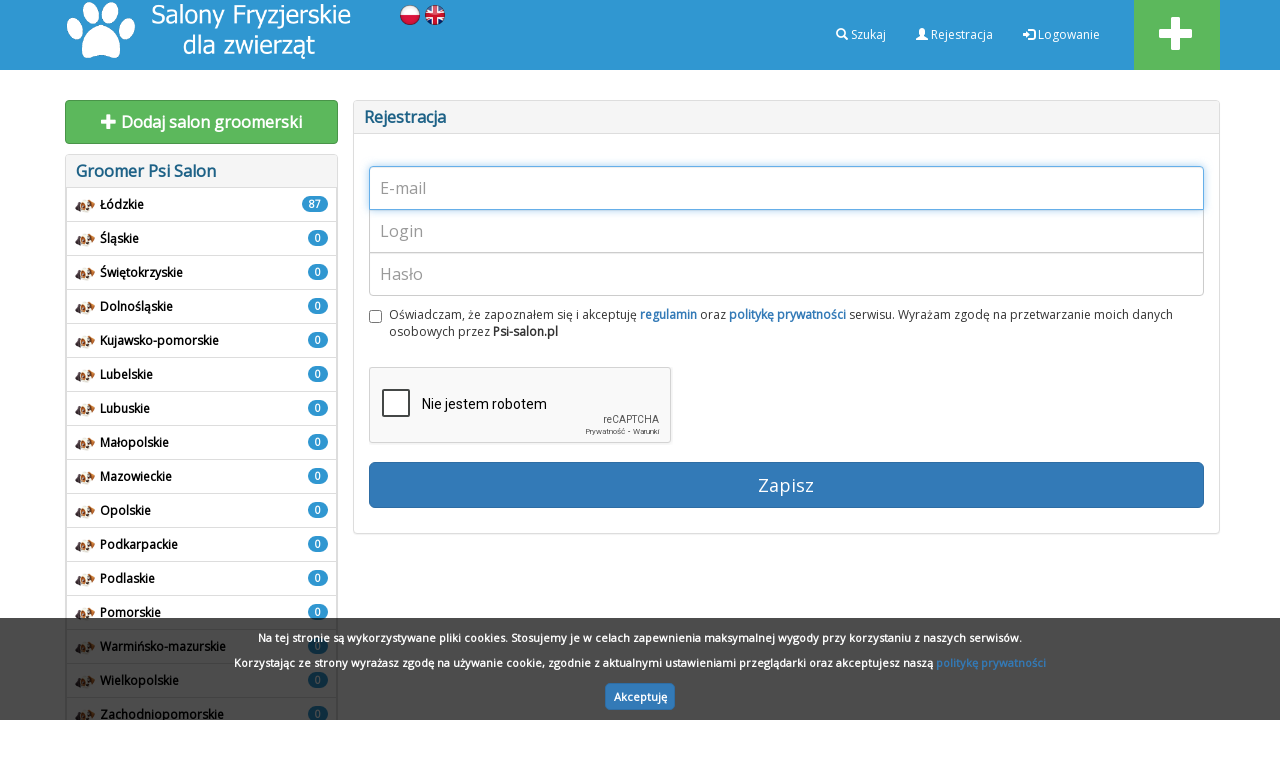

--- FILE ---
content_type: text/html; charset=UTF-8
request_url: https://psi-salon.pl/register/
body_size: 6088
content:
<!DOCTYPE html>
<html lang="pl">
  	<head>
   		<meta charset="utf-8">
			<base href="https://psi-salon.pl/">
    		<meta http-equiv="X-UA-Compatible" content="IE=edge">
    		<meta name="viewport" content="width=device-width, initial-scale=1">
			<meta name="keywords" content="" />
    		<meta name="description" content="Rejestracja - Prowadzisz salon fryzjerski dla zwierząt? Organizujesz kursy groomerskie?">
			<meta name="author" content="">
    		<link rel="icon" href="templates/new/images/favicon.ico">
    		<title>Rejestracja - Salony fryzjerskie dla zwierząt</title>
			<link rel="sitemap" type="application/xml" title="Sitemap" href="sitemap.xml" />
    		<link href="templates/blue/css/bootstrap.min.css" rel="stylesheet">
    		<link href="templates/blue/css/style_new.css" rel="stylesheet">
			<link href="https://fonts.googleapis.com/css?family=Open+Sans" rel="stylesheet"> 
    	<script src="https://ajax.googleapis.com/ajax/libs/jquery/1.12.4/jquery.min.js"></script>
    	<script src="js/js_new.js"></script>	
    	<script src="js/bootstrap/bootstrap.min.js"></script>
					<meta property="og:type" content="website" >
			<meta property="og:description" content="Rejestracja - Prowadzisz salon fryzjerski dla zwierząt? Organizujesz kursy groomerskie?">
			<meta property="og:title" content="Rejestracja - Psie salony - Groomers - Fryzjerzy" >
				<script src="https://analytics.ahrefs.com/analytics.js" data-key="JRPdOdI+WS92kjf9oL2v9Q" async></script>
  </head>
<body>

<header>
		<div class="new_top_all mob-off">
			<div class="new_top_all_c">
				<div class="edit_lang"><a href="lang/pl/"><img src="images/f/flag_pl.png" alt="pl" style="width:20px;margin-right:5px;"></a><a href="lang/en/"><img src="images/f/flag_en.png" style="width:20px;margin-right:0px;" alt="en" ></a></div>				<a href="https://psi-salon.pl/glowna/"><img src="images/logo_ogl_mob.png" alt="logo" style="max-height:60px;height:100%;"></a>
				 	<ul class="nav navbar-nav navbar-rightt mob-off">			      
		      			<li ><a role="button" class="mob-off" data-toggle="collapse" href="#search" aria-expanded="false" aria-controls="search"><span class="glyphicon glyphicon-search"></span> Szukaj</a></li>
						
				      	<li><a href="register/"><span class="glyphicon glyphicon-user"></span> Rejestracja</a></li>
				      	<li><a href="login/"><span class="glyphicon glyphicon-log-in"></span> Logowanie</a></li>
													    	</ul>
				<a href="dodaj/" style="text-decoration:none;" title=" Dodaj salon groomerski"><div class="dodaj_ogl_bb"><span class="glyphicon glyphicon-plus"></span></div></a>
			</div>
		</div>
    	<nav class="navbar navbar-inverse mob-on">
      		<div class="container" >
        		<div class="navbar-header">
          			<a href="dodaj/">
					<div type="button" class="navbar-toggle collapsed">
						<span class="glyphicon glyphicon-plus add-ico-nav"></span>
				     	</div>
				</a>
         	 		<button type="button" class="navbar-toggle collapsed" data-toggle="collapse" data-target="#search" aria-expanded="false" aria-controls="search">
					<span class="glyphicon glyphicon-search search-ico-nav"></span>
          			</button>
          			<button type="button" class="navbar-toggle collapsed" data-toggle="collapse" data-target="#navbar" aria-expanded="false" aria-controls="navbar">
					<span class="glyphicon glyphicon-menu-hamburger menu-ico-nav"></span>
          			</button>
          			<a class="navbar-brand mob-on" href="https://psi-salon.pl/"><img src="images/logo_ogl_mob.png" alt="logo mob" style="width:100%;max-width:170px;margin-top:-3px;margin-left:-10px;"></a>
        		</div>
        		<div id="navbar" class="collapse navbar-collapse">
		  		<ul class="nav navbar-nav">
					<li class="edit_lang mob-on"><a href="lang/pl/"><img src="images/f/flag_pl.gif" alt="pl" style="width:20px;margin-right:5px;"></a><a href="lang/en/"><img src="images/f/flag_en.gif" alt="en" style="width:20px;margin-right:0px;"></a></li>			  		<li><a href="https://psi-salon.pl/" ><span class="glyphicon glyphicon-home"></span> Strona Główna</a> </li>
					<li><a href="news/" >Aktualności</a> </li>
					<li class="mob-on"><a href="kategorie/" >Groomer Psi Salon</a> </li>
					<li><a href="regulamin/" >Regulamin</a> </li>
								<li><a href="ulubione/" >Ulubione</a></li>					<li><a href="kontakt/" >Kontakt</a></li>
		  		</ul>
		   		<ul class="nav navbar-nav navbar-right">			      
		      			<li ><a role="button" class="mob-off" data-toggle="collapse" href="#search" aria-expanded="false" aria-controls="search"><span class="glyphicon glyphicon-search"></span> Szukaj</a></li>
						
				      	<li><a href="register/"><span class="glyphicon glyphicon-user"></span> Rejestracja</a></li>
				      	<li><a href="login/"><span class="glyphicon glyphicon-log-in"></span> Logowanie</a></li>
							    		</ul>
        		</div>
		</div>
		</nav>
		<div id="search" class="collapse  c-search" >			
				<div class="container-search">
					<form method="post" action="szukaj.php" class="form-inline">
	  					<div class="form-group">
	      						<input type="text" class="form-control form-control-right-bmp" name="q" placeholder="Wpisz czego szukasz...">
	  					</div>
						<div class="form-group">
							<select name="cat" class="form-control form-control-center-b">
							<option value="">Wybierz województwo</option>
													  															  															  															  															  															  															  															  															  															  															  															  															  															  															  															  															  															  															  											<option value="5"  style="color:black!Important;font-weight:bold!Important;">Łódzkie</option>
																					  															  															  															  															  															  															  															  															  															  															  															  															  															  															  											<option value="12"  style="color:black!Important;font-weight:bold!Important;">Śląskie</option>
																					  															  															  															  															  															  															  															  											<option value="13"  style="color:black!Important;font-weight:bold!Important;">Świętokrzyskie</option>
																					  															  															  															  															  															  															  															  															  															  															  															  															  															  															  															  															  															  															  															  															  															  															  															  															  															  															  															  															  															  															  															  															  															  															  															  															  															  															  															  															  															  															  															  															  															  															  															  															  															  															  															  															  															  															  															  															  															  															  															  															  															  															  															  															  															  															  															  															  															  															  															  															  															  															  															  															  															  															  															  															  															  															  															  															  															  															  															  															  															  															  															  															  															  															  															  															  															  															  															  															  															  															  															  															  															  															  															  															  															  															  															  															  															  															  															  															  															  															  															  															  															  															  															  															  															  															  															  															  															  															  															  															  															  															  															  															  															  															  															  															  															  															  															  															  															  															  															  															  															  															  															  															  															  															  															  															  															  															  															  															  															  															  															  															  															  											<option value="1"  style="color:black!Important;font-weight:bold!Important;">Dolnośląskie</option>
																					  															  															  															  															  															  															  															  															  															  															  															  															  															  															  															  															  															  															  															  															  															  															  															  															  															  															  															  															  															  															  															  															  															  															  															  															  															  															  															  															  															  															  															  															  															  															  															  															  															  															  															  															  															  															  															  															  															  															  															  															  															  															  															  															  															  															  															  															  															  															  															  															  															  															  															  															  															  															  															  															  															  															  															  															  															  															  															  															  															  															  															  															  															  															  															  															  															  															  															  															  															  															  															  															  															  															  															  															  															  															  															  															  															  															  															  															  															  															  															  															  															  															  															  															  															  															  															  															  															  															  															  															  															  															  															  															  															  															  															  															  															  															  															  															  															  															  															  															  															  															  															  															  															  															  															  															  															  															  															  															  															  															  															  															  															  															  															  															  															  															  															  															  															  															  															  															  															  															  															  															  															  															  															  															  															  															  															  															  															  															  															  															  															  															  															  															  															  															  															  															  															  															  															  															  															  															  															  															  															  															  															  															  															  															  															  															  											<option value="2"  style="color:black!Important;font-weight:bold!Important;">Kujawsko-pomorskie</option>
																					  															  															  															  															  															  															  															  															  															  															  															  															  															  															  															  															  															  															  															  															  															  															  															  															  															  															  															  															  											<option value="3"  style="color:black!Important;font-weight:bold!Important;">Lubelskie</option>
																					  															  															  															  															  															  															  															  															  															  															  											<option value="4"  style="color:black!Important;font-weight:bold!Important;">Lubuskie</option>
																					  															  															  															  															  															  															  															  											<option value="6"  style="color:black!Important;font-weight:bold!Important;">Małopolskie</option>
																					  															  															  															  															  															  															  											<option value="7"  style="color:black!Important;font-weight:bold!Important;">Mazowieckie</option>
																					  															  															  															  															  															  															  															  															  															  															  															  															  															  															  															  															  															  															  															  															  															  															  															  															  															  															  															  															  															  															  															  															  															  															  															  															  															  															  															  															  															  															  															  															  															  															  															  															  															  															  															  															  															  															  															  															  															  															  															  															  															  															  															  															  															  															  															  															  															  															  															  															  															  															  															  															  															  															  															  															  															  															  															  															  															  															  															  															  															  															  															  															  															  															  															  															  															  															  															  															  															  															  															  															  															  															  															  															  															  															  															  															  															  															  															  															  															  											<option value="8"  style="color:black!Important;font-weight:bold!Important;">Opolskie</option>
																					  															  															  															  															  															  															  															  															  															  															  															  															  															  															  															  															  															  															  															  															  															  															  															  															  															  															  															  															  															  															  															  															  															  															  															  															  															  															  															  															  															  															  															  															  															  															  															  															  															  															  															  															  															  															  															  															  															  															  															  											<option value="9"  style="color:black!Important;font-weight:bold!Important;">Podkarpackie</option>
																					  															  											<option value="10"  style="color:black!Important;font-weight:bold!Important;">Podlaskie</option>
																					  															  															  															  															  															  											<option value="11"  style="color:black!Important;font-weight:bold!Important;">Pomorskie</option>
																					  															  															  															  															  															  															  															  															  															  															  															  															  															  															  															  															  															  															  															  															  															  															  															  															  															  															  															  															  															  															  															  															  															  															  															  															  															  															  															  															  															  															  															  															  															  															  															  															  															  															  															  															  															  															  															  															  															  															  															  															  															  															  															  															  															  															  															  															  															  															  															  															  															  															  															  															  															  															  															  															  															  															  															  															  															  															  															  															  															  															  															  															  															  															  															  															  															  															  															  															  															  															  															  															  															  															  															  															  															  															  															  															  															  															  															  															  															  															  															  															  															  															  															  															  															  															  															  															  															  															  															  															  															  															  															  															  															  															  															  															  															  															  															  															  															  															  															  															  															  															  															  															  															  															  															  															  															  															  															  															  															  															  															  															  															  															  															  															  															  															  															  															  															  															  															  															  															  															  															  															  															  															  															  															  															  															  															  															  															  															  															  															  															  															  															  															  															  															  															  															  															  															  															  															  															  															  															  															  															  															  															  															  															  															  															  															  															  															  															  															  															  															  															  															  															  															  															  															  															  															  															  															  															  															  															  															  															  											<option value="14"  style="color:black!Important;font-weight:bold!Important;">Warmińsko-mazurskie</option>
																					  															  															  															  															  															  															  															  															  															  															  															  															  															  															  															  															  															  															  															  															  															  															  															  											<option value="15"  style="color:black!Important;font-weight:bold!Important;">Wielkopolskie</option>
																					  															  															  															  															  															  															  															  															  															  															  															  															  															  															  															  															  															  															  															  															  															  															  															  															  															  															  															  															  															  															  															  															  															  											<option value="16"  style="color:black!Important;font-weight:bold!Important;">Zachodniopomorskie</option>
																					  															  															  															  															  															  															  															  															  															  															  															  															  															  															  															  															  															  															  															  															  															  															  															  															  															  															  															  															  															  															  															  															  															  																</select>
	  					</div>
	  					<button type="submit" class="btn btn-primary btn-lg  form-control-left-b" name="create_search"><span class="glyphicon glyphicon-search"></span></button>					
					</form>				
			</div>
		</div>	
</header>
<div align="center">
<div class="mads-block"></div>
<div class="mads-block"></div>
</div>
<main>
	<div class="container">
		<div class="container-main">
			<div class="row">

			  <div class="col-md-3 mob-off sidebar_left">
			<div class="right-sidebar">
				
												    <a href="dodaj/" style="text-decoration:none;"><div class="dodaj_ogl_b"><span class="glyphicon glyphicon-plus"></span> Dodaj salon groomerski</div></a>

				  								<div class="panel panel-default">
				  <div class="panel-heading">Groomer Psi Salon</div>
				  <div class="panel-body">				    <ul class="list-group" >
                                                                                                                     <a href="kategoria/5/lodzkie/"><li class="list-group-item "><span class="badge">87</span><img src="upload/img/xRKggqJBfW.png" alt="img cat" style="width:20px;margin-right:5px;">Łódzkie</li></a>
                                                                                                <a href="kategoria/12/slaskie/"><li class="list-group-item "><span class="badge">0</span><img src="upload/img/QN2KQIua32.png" alt="img cat" style="width:20px;margin-right:5px;">Śląskie</li></a>
                                                      <a href="kategoria/13/swietokrzyskie/"><li class="list-group-item "><span class="badge">0</span><img src="upload/img/wiU4uZo2S8.png" alt="img cat" style="width:20px;margin-right:5px;">Świętokrzyskie</li></a>
                                                                                                                                                                                                                                                                                                                                                                                                                                                                                                                                                                                                                                                                                                                                                                                                                                                                                                                                                                                                                                          <a href="kategoria/1/dolnoslaskie/"><li class="list-group-item "><span class="badge">0</span><img src="upload/img/rwqoNJPcSa.png" alt="img cat" style="width:20px;margin-right:5px;">Dolnośląskie</li></a>
                                                                                                                                                                                                                                                                                                                                                                                                                                                                                                                                                                                                                                                                                                                                                                                                                                                                                                                                                                                                                                                                                                                                                                                                                                                                                                                                                            <a href="kategoria/2/kujawsko-pomorskie/"><li class="list-group-item "><span class="badge">0</span><img src="upload/img/FCMEiQHV6B.png" alt="img cat" style="width:20px;margin-right:5px;">Kujawsko-pomorskie</li></a>
                                                                                                                                                                                    <a href="kategoria/3/lubelskie/"><li class="list-group-item "><span class="badge">0</span><img src="upload/img/D6lKL9ZXRf.png" alt="img cat" style="width:20px;margin-right:5px;">Lubelskie</li></a>
                                                                        <a href="kategoria/4/lubuskie/"><li class="list-group-item "><span class="badge">0</span><img src="upload/img/262TleAZxb.png" alt="img cat" style="width:20px;margin-right:5px;">Lubuskie</li></a>
                                                      <a href="kategoria/6/malopolskie/"><li class="list-group-item "><span class="badge">0</span><img src="upload/img/kRZLRB7Iln.png" alt="img cat" style="width:20px;margin-right:5px;">Małopolskie</li></a>
                                                <a href="kategoria/7/mazowieckie/"><li class="list-group-item "><span class="badge">0</span><img src="upload/img/EfOljwvuCE.png" alt="img cat" style="width:20px;margin-right:5px;">Mazowieckie</li></a>
                                                                                                                                                                                                                                                                                                                                                                                                                                                                                                                                                                                                                                                                                                                                          <a href="kategoria/8/opolskie/"><li class="list-group-item "><span class="badge">0</span><img src="upload/img/HTsXkgDpSX.png" alt="img cat" style="width:20px;margin-right:5px;">Opolskie</li></a>
                                                                                                                                                                                                                                                                                                                                                                              <a href="kategoria/9/podkarpackie/"><li class="list-group-item "><span class="badge">0</span><img src="upload/img/2lsigTDznb.png" alt="img cat" style="width:20px;margin-right:5px;">Podkarpackie</li></a>
                  <a href="kategoria/10/podlaskie/"><li class="list-group-item "><span class="badge">0</span><img src="upload/img/UCY37tgHSU.png" alt="img cat" style="width:20px;margin-right:5px;">Podlaskie</li></a>
                                          <a href="kategoria/11/pomorskie/"><li class="list-group-item "><span class="badge">0</span><img src="upload/img/TGa4iRqU1s.png" alt="img cat" style="width:20px;margin-right:5px;">Pomorskie</li></a>
                                                                                                                                                                                                                                                                                                                                                                                                                                                                                                                                                                                                                                                                                                                                                                                                                                                                                                                                                                                                                                                                                                                                                                                                                                                                                                                                                                                                                                                                                          <a href="kategoria/14/warminsko-mazurskie/"><li class="list-group-item "><span class="badge">0</span><img src="upload/img/ilhpf062yU.png" alt="img cat" style="width:20px;margin-right:5px;">Warmińsko-mazurskie</li></a>
                                                                                                                                                      <a href="kategoria/15/wielkopolskie/"><li class="list-group-item "><span class="badge">0</span><img src="upload/img/7BJSygtBEb.png" alt="img cat" style="width:20px;margin-right:5px;">Wielkopolskie</li></a>
                                                                                                                                                                                                                  <a href="kategoria/16/zachodniopomorskie/"><li class="list-group-item "><span class="badge">0</span><img src="upload/img/sBnVgHQGmd.png" alt="img cat" style="width:20px;margin-right:5px;">Zachodniopomorskie</li></a>
                                                                                                                                                                                                                        </ul>

				  </div>
				</div>								<div class="panel panel-default">
				  <div class="panel-heading">Statystyki</div>
				  <div class="panel-body">				    Online:  15<br/>
Online zalogowanych:  0<br/>
Ogłoszeń: 87<br/>
				  </div>
				</div>							</div>
		  </div>
				
		  <div class="col-md-9 content_center">
			<div class="center-body">

		
<div class="panel panel-default">
<div class="panel-heading">Rejestracja</div>
<div class="panel-body">


		<br>
	<form action="" method="POST"  class="form-signin">

        	<label for="inputEmail" class="sr-only">E-mail</label>
        	<input type="email" id="inputEmail" name="email" value="" class="form-control form-control-ee" placeholder="E-mail" required autofocus>
       	 	<label for="inputLogin" class="sr-only">Login</label>
        	<input type="text" id="inputLogin"  name="login" value="" class="form-control form-control-cc" placeholder="Login" required autofocus>
        	<label for="inputPassword" class="sr-only">Hasło</label>
        	<input type="password" id="inputPassword" name="haslo" class="form-control form-control-pp" placeholder="Hasło" required>
        	<div class="checkbox">
		 	<label>
		    		<input type="checkbox" name="regulamin" value="1"  required> Oświadczam, że zapoznałem się i akceptuję <a href="regulamin/"><b>regulamin</b></a> oraz <a href="polityka-prywatnosci/"><b>politykę prywatności</b></a> serwisu. Wyrażam zgodę na przetwarzanie moich danych osobowych przez <b>Psi-salon.pl</b> <b><a href="regulamin/"></a></b>
		  	</label>
       		</div>
					<br/><div class="g-recaptcha" data-sitekey="6LcXGtASAAAAAJPFTJVpiiDFrIlOH4XmABP4NN4o"></div><script src="https://www.google.com/recaptcha/api.js?hl=pl"></script>
		<script>
			$('.g-recaptcha').each(function(index, el) {
				grecaptcha.render(el, {'sitekey' : '6LcXGtASAAAAAJPFTJVpiiDFrIlOH4XmABP4NN4o'});
			});
		</script>
		<br/>
		        	<button class="btn btn-lg btn-primary btn-block" type="submit" value="Zapisz" name="register">Zapisz</button>
      	</form>


</p>
</div>
	</div>
		  </div>
	</div>
	
<div align="center">
<div class="mads-block"></div><div class="mads-block"></div><div class="mads-block"></div>
</div>
<div align="center"></div>
    </div>
</main>
</div></div>
<div style="clear:both;"></div>

	<div class="container-fluid">
		<div class="ost-container" style="overflow:hidden;">
			<div style="margin: 0 auto;">
			<div class="cycle-slideshow" style="margin: 0 auto;" data-cycle-fx="carousel"  data-cycle-log="false"  data-cycle-timeout="10000" data-cycle-carousel-visible="10" data-cycle-slides="> div">
									<div class="ost_body_i">
						<a href="ogloszenie/91/przychodnia-weterynaryjna-poplawscy/">
							<div class="ost_body_a">
								<div class="ost_body_d">Przychodnia weterynaryjna...</div>
								<img src="img/150/91.jpg" alt="img 91" style="width:100%;height:100%;">			
							</div>
						</a>
					</div>
									<div class="ost_body_i">
						<a href="ogloszenie/90/psie-atelier,-salon-psiej-urody-agnieszka-wroblewska/">
							<div class="ost_body_a">
								<div class="ost_body_d">Psie Atelier, Salon Psiej...</div>
								<img src="img/150/90.jpg" alt="img 90" style="width:100%;height:100%;">			
							</div>
						</a>
					</div>
									<div class="ost_body_i">
						<a href="ogloszenie/89/salon-strzyzenia-i-pielegnacji-psow-cztery-lapki-lowicz/">
							<div class="ost_body_a">
								<div class="ost_body_d">Salon strzyżenia i...</div>
								<img src="img/150/89.jpg" alt="img 89" style="width:100%;height:100%;">			
							</div>
						</a>
					</div>
									<div class="ost_body_i">
						<a href="ogloszenie/88/spa-dla-kota-i-psa/">
							<div class="ost_body_a">
								<div class="ost_body_d">Spa Dla Kota i Psa</div>
								<img src="img/150/88.jpg" alt="img 88" style="width:100%;height:100%;">			
							</div>
						</a>
					</div>
									<div class="ost_body_i">
						<a href="ogloszenie/87/tosia-sklep-zoologiczny-oraz-salon-psiej-urody/">
							<div class="ost_body_a">
								<div class="ost_body_d">Tosia - Sklep Zoologiczny...</div>
								<img src="img/150/87.jpg" alt="img 87" style="width:100%;height:100%;">			
							</div>
						</a>
					</div>
									<div class="ost_body_i">
						<a href="ogloszenie/86/salon-groomerski-chwila-dla-pupila-joanna-chwialkowska/">
							<div class="ost_body_a">
								<div class="ost_body_d">Salon groomerski Chwila dla...</div>
								<img src="img/150/86.jpg" alt="img 86" style="width:100%;height:100%;">			
							</div>
						</a>
					</div>
									<div class="ost_body_i">
						<a href="ogloszenie/85/strzyzenie-i-pielegnacja-psow-la-groom/">
							<div class="ost_body_a">
								<div class="ost_body_d">Strzyżenie i pielęgnacja...</div>
								<img src="img/150/85.jpg" alt="img 85" style="width:100%;height:100%;">			
							</div>
						</a>
					</div>
									<div class="ost_body_i">
						<a href="ogloszenie/84/big-dog-strzyzenie-psow-lodz/">
							<div class="ost_body_a">
								<div class="ost_body_d">Big Dog Strzyżenie Psów...</div>
								<img src="img/150/84.jpg" alt="img 84" style="width:100%;height:100%;">			
							</div>
						</a>
					</div>
									<div class="ost_body_i">
						<a href="ogloszenie/83/salon-groomingu-modny-psiak/">
							<div class="ost_body_a">
								<div class="ost_body_d">SALON GROOMINGU MODNY PSIAK</div>
								<img src="img/150/83.jpg" alt="img 83" style="width:100%;height:100%;">			
							</div>
						</a>
					</div>
									<div class="ost_body_i">
						<a href="ogloszenie/82/fryzjer-dla-psow-i-kotow-arystea-monika-szeligowska/">
							<div class="ost_body_a">
								<div class="ost_body_d">Fryzjer dla psów i kotów...</div>
								<img src="img/150/82.jpg" alt="img 82" style="width:100%;height:100%;">			
							</div>
						</a>
					</div>
									<div class="ost_body_i">
						<a href="ogloszenie/81/salon-pielegnacyjny-psow-hau-hau/">
							<div class="ost_body_a">
								<div class="ost_body_d">Salon pielęgnacyjny psów -...</div>
								<img src="img/150/81.jpg" alt="img 81" style="width:100%;height:100%;">			
							</div>
						</a>
					</div>
									<div class="ost_body_i">
						<a href="ogloszenie/80/salon-psiej-urody-morusek/">
							<div class="ost_body_a">
								<div class="ost_body_d">Salon Psiej Urody Morusek</div>
								<img src="img/150/80.jpg" alt="img 80" style="width:100%;height:100%;">			
							</div>
						</a>
					</div>
									<div class="ost_body_i">
						<a href="ogloszenie/79/saba-pielegnacja-i-strzyzenie-psow-szydlik-d-/">
							<div class="ost_body_a">
								<div class="ost_body_d">Saba. Pielęgnacja i...</div>
								<img src="img/150/79.jpg" alt="img 79" style="width:100%;height:100%;">			
							</div>
						</a>
					</div>
									<div class="ost_body_i">
						<a href="ogloszenie/78/salon-groomerski-psiaki-nati/">
							<div class="ost_body_a">
								<div class="ost_body_d">Salon groomerski Psiaki Nati</div>
								<img src="img/150/78.jpg" alt="img 78" style="width:100%;height:100%;">			
							</div>
						</a>
					</div>
									<div class="ost_body_i">
						<a href="ogloszenie/77/krolak-malgorzata-strzyzenie-psow/">
							<div class="ost_body_a">
								<div class="ost_body_d">Królak Małgorzata....</div>
								<img src="img/150/77.jpg" alt="img 77" style="width:100%;height:100%;">			
							</div>
						</a>
					</div>
									<div class="ost_body_i">
						<a href="ogloszenie/76/woof-salon-dla-psow/">
							<div class="ost_body_a">
								<div class="ost_body_d">Woof- Salon dla psów</div>
								<img src="img/150/76.jpg" alt="img 76" style="width:100%;height:100%;">			
							</div>
						</a>
					</div>
									<div class="ost_body_i">
						<a href="ogloszenie/75/salon-psich-fryzur-i-sklep-zoologiczny-groomlandia/">
							<div class="ost_body_a">
								<div class="ost_body_d">Salon Psich Fryzur i Sklep...</div>
								<img src="img/150/75.jpg" alt="img 75" style="width:100%;height:100%;">			
							</div>
						</a>
					</div>
									<div class="ost_body_i">
						<a href="ogloszenie/74/pet-society/">
							<div class="ost_body_a">
								<div class="ost_body_d">Pet Society</div>
								<img src="img/150/74.jpg" alt="img 74" style="width:100%;height:100%;">			
							</div>
						</a>
					</div>
									<div class="ost_body_i">
						<a href="ogloszenie/73/studio-pielegnacji-psow-wyjatkowy-pies/">
							<div class="ost_body_a">
								<div class="ost_body_d">STUDIO PIELĘGNACJI PSÓW -...</div>
								<img src="img/150/73.jpg" alt="img 73" style="width:100%;height:100%;">			
							</div>
						</a>
					</div>
									<div class="ost_body_i">
						<a href="ogloszenie/72/salon-psiej-urody-albertyna/">
							<div class="ost_body_a">
								<div class="ost_body_d">Salon Psiej Urody - ALBERTYNA</div>
								<img src="img/150/72.jpg" alt="img 72" style="width:100%;height:100%;">			
							</div>
						</a>
					</div>
									<div class="ost_body_i">
						<a href="ogloszenie/71/stylowypupil/">
							<div class="ost_body_a">
								<div class="ost_body_d">StylowyPUPIL</div>
								<img src="img/150/71.jpg" alt="img 71" style="width:100%;height:100%;">			
							</div>
						</a>
					</div>
									<div class="ost_body_i">
						<a href="ogloszenie/70/psi-salon-groomer-–-agnieszka-jarzynska/">
							<div class="ost_body_a">
								<div class="ost_body_d">Psi Salon Groomer –...</div>
								<img src="img/150/70.jpg" alt="img 70" style="width:100%;height:100%;">			
							</div>
						</a>
					</div>
									<div class="ost_body_i">
						<a href="ogloszenie/69/marshall-mobilne-spa-dla-psa/">
							<div class="ost_body_a">
								<div class="ost_body_d">Marshall Mobilne SPA dla PSA</div>
								<img src="img/150/69.jpg" alt="img 69" style="width:100%;height:100%;">			
							</div>
						</a>
					</div>
									<div class="ost_body_i">
						<a href="ogloszenie/68/meggie-spa-dla-psa-psi-fryzjer/">
							<div class="ost_body_a">
								<div class="ost_body_d">Meggie Spa Dla Psa - Psi...</div>
								<img src="img/150/68.jpg" alt="img 68" style="width:100%;height:100%;">			
							</div>
						</a>
					</div>
									<div class="ost_body_i">
						<a href="ogloszenie/67/twoj-zwierzaczek/">
							<div class="ost_body_a">
								<div class="ost_body_d">Twój Zwierzaczek</div>
								<img src="img/150/67.jpg" alt="img 67" style="width:100%;height:100%;">			
							</div>
						</a>
					</div>
									<div class="ost_body_i">
						<a href="ogloszenie/66/psie-studio/">
							<div class="ost_body_a">
								<div class="ost_body_d">Psie Studio</div>
								<img src="img/150/66.jpg" alt="img 66" style="width:100%;height:100%;">			
							</div>
						</a>
					</div>
									<div class="ost_body_i">
						<a href="ogloszenie/65/pasja/">
							<div class="ost_body_a">
								<div class="ost_body_d">Pasja</div>
								<img src="img/150/65.jpg" alt="img 65" style="width:100%;height:100%;">			
							</div>
						</a>
					</div>
									<div class="ost_body_i">
						<a href="ogloszenie/64/wibrysek-salon-pielegnacji-zwierzat/">
							<div class="ost_body_a">
								<div class="ost_body_d">Wibrysek. Salon pielęgnacji...</div>
								<img src="img/150/64.jpg" alt="img 64" style="width:100%;height:100%;">			
							</div>
						</a>
					</div>
									<div class="ost_body_i">
						<a href="ogloszenie/63/gucio-–-salon-psich-fryzur/">
							<div class="ost_body_a">
								<div class="ost_body_d">Gucio – Salon Psich Fryzur</div>
								<img src="img/150/63.jpg" alt="img 63" style="width:100%;height:100%;">			
							</div>
						</a>
					</div>
									<div class="ost_body_i">
						<a href="ogloszenie/62/e’melon-salon-groomerski/">
							<div class="ost_body_a">
								<div class="ost_body_d">E’MELON Salon Groomerski</div>
								<img src="img/150/62.jpg" alt="img 62" style="width:100%;height:100%;">			
							</div>
						</a>
					</div>
									<div class="ost_body_i">
						<a href="ogloszenie/61/salon-urody-dla-psa-i-kota-reksik/">
							<div class="ost_body_a">
								<div class="ost_body_d">Salon urody dla psa i kota -...</div>
								<img src="img/150/61.jpg" alt="img 61" style="width:100%;height:100%;">			
							</div>
						</a>
					</div>
									<div class="ost_body_i">
						<a href="ogloszenie/60/psi-fryzjer-pracownia-pielegnacji-psa/">
							<div class="ost_body_a">
								<div class="ost_body_d">Psi fryzjer- Pracownia...</div>
								<img src="img/150/60.jpg" alt="img 60" style="width:100%;height:100%;">			
							</div>
						</a>
					</div>
									<div class="ost_body_i">
						<a href="ogloszenie/59/zaczesany-kundel-studio-pielegnacji-psow/">
							<div class="ost_body_a">
								<div class="ost_body_d">Zaczesany Kundel - Studio...</div>
								<img src="img/150/59.jpg" alt="img 59" style="width:100%;height:100%;">			
							</div>
						</a>
					</div>
									<div class="ost_body_i">
						<a href="ogloszenie/58/arti-spa-dla-psa-monika-malinowska/">
							<div class="ost_body_a">
								<div class="ost_body_d">Arti-Spa Dla Psa Monika...</div>
								<img src="img/150/58.jpg" alt="img 58" style="width:100%;height:100%;">			
							</div>
						</a>
					</div>
									<div class="ost_body_i">
						<a href="ogloszenie/57/psi-salon-gucio-amp-chanel/">
							<div class="ost_body_a">
								<div class="ost_body_d">Psi Salon Gucio &amp; Chanel</div>
								<img src="img/150/57.jpg" alt="img 57" style="width:100%;height:100%;">			
							</div>
						</a>
					</div>
									<div class="ost_body_i">
						<a href="ogloszenie/56/akademia-strzyzenia-i-pielegnacji-psow-piotr-markiewicz/">
							<div class="ost_body_a">
								<div class="ost_body_d">Akademia strzyżenia i...</div>
								<img src="img/150/56.jpg" alt="img 56" style="width:100%;height:100%;">			
							</div>
						</a>
					</div>
									<div class="ost_body_i">
						<a href="ogloszenie/55/elegancki-pies/">
							<div class="ost_body_a">
								<div class="ost_body_d">Elegancki Pies</div>
								<img src="img/150/55.jpg" alt="img 55" style="width:100%;height:100%;">			
							</div>
						</a>
					</div>
									<div class="ost_body_i">
						<a href="ogloszenie/54/atelier-psiej-urody-louis-amp-co-/">
							<div class="ost_body_a">
								<div class="ost_body_d">Atelier psiej urody Louis...</div>
								<img src="img/150/54.jpg" alt="img 54" style="width:100%;height:100%;">			
							</div>
						</a>
					</div>
									<div class="ost_body_i">
						<a href="ogloszenie/53/dog-barber-salon-fryzjer-duzych-psow/">
							<div class="ost_body_a">
								<div class="ost_body_d">DOG Barber Salon - Fryzjer...</div>
								<img src="img/150/53.jpg" alt="img 53" style="width:100%;height:100%;">			
							</div>
						</a>
					</div>
									<div class="ost_body_i">
						<a href="ogloszenie/52/tedi-groom,-psi-fryzjer,-fryzjer-dla-psow-i-kotow-/">
							<div class="ost_body_a">
								<div class="ost_body_d">Tedi Groom, psi fryzjer,...</div>
								<img src="img/150/52.jpg" alt="img 52" style="width:100%;height:100%;">			
							</div>
						</a>
					</div>
				
			</div></div>
		<div style="clear:both"></div>
		</div>
	</div>
<footer>
	<div class="container-fluid">
		<div class="footer-container">
			<div class="row">
				  <div class="col-md-4 footer_left">					
					<a href="news/" >Aktualności</a> | 
					<a href="faq/" >Pomoc</a> | 
					<a href="regulamin/" >Regulamin</a> | 
					<a href="polityka-prywatnosci/" >Polityka prywatności</a> | 					
					<a href="kontakt/" >Kontakt</a>
				  </div>
				  <div class="col-md-4 footer_center"><div class="">			<form  method="POST" action="newsletter/" class="" >
                              <div class="form-group">
                                <div class="input-group input-group"><span class="input-group-addon" title="Newsletter"><span class="glyphicon glyphicon-envelope"></span></span>
                                  <input placeholder="Twój E-Mail" type="email" name="email" data-constraints="@Required @Email" class="form-control" required><span class="input-group-btn">
                                    <button type="submit" class="btn btn btn-primary">Dodaj</button></span>
                                </div>
                              </div>
<div class="checkbox" id="n1">
					<label>
						<input type="checkbox"  value="1" id="n1" name="reg" required>
						<span class="pole_o">*</span>Oświadczam, że zapoznałem się i akceptuję <a href="regulamin/"><b>regulamin</b></a> oraz <a href="polityka-prywatnosci/"><b>politykę prywatności</b></a> serwisu. Wyrażam zgodę na przetwarzanie moich danych osobowych przez <b>Psi-salon.pl</b> <b><a href="regulamin/"></a></b>
					</label>
				</div>
                            </form>
</div></div>				  <div class="col-md-4 footer_right">Psi-salon.pl &copy; 2023</div>
			</div>
		</div>
	</div>
</footer>
<div id="cookie-alert">
	<div id="cookie-alert-d">
		<div id="cookie-alert-t">
			Na tej stronie są wykorzystywane pliki cookies. Stosujemy je w celach zapewnienia maksymalnej wygody przy korzystaniu z naszych serwisów.
			<div style="margin:5px 0;">Korzystając ze strony wyrażasz zgodę na używanie cookie, zgodnie z aktualnymi ustawieniami przeglądarki oraz akceptujesz naszą <a href="polityka-prywatnosci/">politykę prywatności</a></div>
		</div>
		<div id="cookie-alert-c">
			<a href="https://psi-salon.pl/index.php?cookie=off" rel="nofollow" onclick="return(hide_cookie_alert())" title=""><div id="cookie-alert-z">Akceptuję</div></a>
		</div>
	</div>
</div>

	
    	<script src="js/jquery.cycle2.min.js"></script>
	
 	
		<script type="text/javascript" src="https://maps.googleapis.com/maps/api/js?key=AIzaSyCrcnkCT1fjLsY_epZ0wY2fzDvYl8OHlRE&libraries=places&callback=initAutocomplete"></script>
	
<div class="d_info"></div>
</body>
</html>




--- FILE ---
content_type: text/html; charset=utf-8
request_url: https://www.google.com/recaptcha/api2/anchor?ar=1&k=6LcXGtASAAAAAJPFTJVpiiDFrIlOH4XmABP4NN4o&co=aHR0cHM6Ly9wc2ktc2Fsb24ucGw6NDQz&hl=pl&v=N67nZn4AqZkNcbeMu4prBgzg&size=normal&anchor-ms=20000&execute-ms=30000&cb=wpw8u49vfsuf
body_size: 49623
content:
<!DOCTYPE HTML><html dir="ltr" lang="pl"><head><meta http-equiv="Content-Type" content="text/html; charset=UTF-8">
<meta http-equiv="X-UA-Compatible" content="IE=edge">
<title>reCAPTCHA</title>
<style type="text/css">
/* cyrillic-ext */
@font-face {
  font-family: 'Roboto';
  font-style: normal;
  font-weight: 400;
  font-stretch: 100%;
  src: url(//fonts.gstatic.com/s/roboto/v48/KFO7CnqEu92Fr1ME7kSn66aGLdTylUAMa3GUBHMdazTgWw.woff2) format('woff2');
  unicode-range: U+0460-052F, U+1C80-1C8A, U+20B4, U+2DE0-2DFF, U+A640-A69F, U+FE2E-FE2F;
}
/* cyrillic */
@font-face {
  font-family: 'Roboto';
  font-style: normal;
  font-weight: 400;
  font-stretch: 100%;
  src: url(//fonts.gstatic.com/s/roboto/v48/KFO7CnqEu92Fr1ME7kSn66aGLdTylUAMa3iUBHMdazTgWw.woff2) format('woff2');
  unicode-range: U+0301, U+0400-045F, U+0490-0491, U+04B0-04B1, U+2116;
}
/* greek-ext */
@font-face {
  font-family: 'Roboto';
  font-style: normal;
  font-weight: 400;
  font-stretch: 100%;
  src: url(//fonts.gstatic.com/s/roboto/v48/KFO7CnqEu92Fr1ME7kSn66aGLdTylUAMa3CUBHMdazTgWw.woff2) format('woff2');
  unicode-range: U+1F00-1FFF;
}
/* greek */
@font-face {
  font-family: 'Roboto';
  font-style: normal;
  font-weight: 400;
  font-stretch: 100%;
  src: url(//fonts.gstatic.com/s/roboto/v48/KFO7CnqEu92Fr1ME7kSn66aGLdTylUAMa3-UBHMdazTgWw.woff2) format('woff2');
  unicode-range: U+0370-0377, U+037A-037F, U+0384-038A, U+038C, U+038E-03A1, U+03A3-03FF;
}
/* math */
@font-face {
  font-family: 'Roboto';
  font-style: normal;
  font-weight: 400;
  font-stretch: 100%;
  src: url(//fonts.gstatic.com/s/roboto/v48/KFO7CnqEu92Fr1ME7kSn66aGLdTylUAMawCUBHMdazTgWw.woff2) format('woff2');
  unicode-range: U+0302-0303, U+0305, U+0307-0308, U+0310, U+0312, U+0315, U+031A, U+0326-0327, U+032C, U+032F-0330, U+0332-0333, U+0338, U+033A, U+0346, U+034D, U+0391-03A1, U+03A3-03A9, U+03B1-03C9, U+03D1, U+03D5-03D6, U+03F0-03F1, U+03F4-03F5, U+2016-2017, U+2034-2038, U+203C, U+2040, U+2043, U+2047, U+2050, U+2057, U+205F, U+2070-2071, U+2074-208E, U+2090-209C, U+20D0-20DC, U+20E1, U+20E5-20EF, U+2100-2112, U+2114-2115, U+2117-2121, U+2123-214F, U+2190, U+2192, U+2194-21AE, U+21B0-21E5, U+21F1-21F2, U+21F4-2211, U+2213-2214, U+2216-22FF, U+2308-230B, U+2310, U+2319, U+231C-2321, U+2336-237A, U+237C, U+2395, U+239B-23B7, U+23D0, U+23DC-23E1, U+2474-2475, U+25AF, U+25B3, U+25B7, U+25BD, U+25C1, U+25CA, U+25CC, U+25FB, U+266D-266F, U+27C0-27FF, U+2900-2AFF, U+2B0E-2B11, U+2B30-2B4C, U+2BFE, U+3030, U+FF5B, U+FF5D, U+1D400-1D7FF, U+1EE00-1EEFF;
}
/* symbols */
@font-face {
  font-family: 'Roboto';
  font-style: normal;
  font-weight: 400;
  font-stretch: 100%;
  src: url(//fonts.gstatic.com/s/roboto/v48/KFO7CnqEu92Fr1ME7kSn66aGLdTylUAMaxKUBHMdazTgWw.woff2) format('woff2');
  unicode-range: U+0001-000C, U+000E-001F, U+007F-009F, U+20DD-20E0, U+20E2-20E4, U+2150-218F, U+2190, U+2192, U+2194-2199, U+21AF, U+21E6-21F0, U+21F3, U+2218-2219, U+2299, U+22C4-22C6, U+2300-243F, U+2440-244A, U+2460-24FF, U+25A0-27BF, U+2800-28FF, U+2921-2922, U+2981, U+29BF, U+29EB, U+2B00-2BFF, U+4DC0-4DFF, U+FFF9-FFFB, U+10140-1018E, U+10190-1019C, U+101A0, U+101D0-101FD, U+102E0-102FB, U+10E60-10E7E, U+1D2C0-1D2D3, U+1D2E0-1D37F, U+1F000-1F0FF, U+1F100-1F1AD, U+1F1E6-1F1FF, U+1F30D-1F30F, U+1F315, U+1F31C, U+1F31E, U+1F320-1F32C, U+1F336, U+1F378, U+1F37D, U+1F382, U+1F393-1F39F, U+1F3A7-1F3A8, U+1F3AC-1F3AF, U+1F3C2, U+1F3C4-1F3C6, U+1F3CA-1F3CE, U+1F3D4-1F3E0, U+1F3ED, U+1F3F1-1F3F3, U+1F3F5-1F3F7, U+1F408, U+1F415, U+1F41F, U+1F426, U+1F43F, U+1F441-1F442, U+1F444, U+1F446-1F449, U+1F44C-1F44E, U+1F453, U+1F46A, U+1F47D, U+1F4A3, U+1F4B0, U+1F4B3, U+1F4B9, U+1F4BB, U+1F4BF, U+1F4C8-1F4CB, U+1F4D6, U+1F4DA, U+1F4DF, U+1F4E3-1F4E6, U+1F4EA-1F4ED, U+1F4F7, U+1F4F9-1F4FB, U+1F4FD-1F4FE, U+1F503, U+1F507-1F50B, U+1F50D, U+1F512-1F513, U+1F53E-1F54A, U+1F54F-1F5FA, U+1F610, U+1F650-1F67F, U+1F687, U+1F68D, U+1F691, U+1F694, U+1F698, U+1F6AD, U+1F6B2, U+1F6B9-1F6BA, U+1F6BC, U+1F6C6-1F6CF, U+1F6D3-1F6D7, U+1F6E0-1F6EA, U+1F6F0-1F6F3, U+1F6F7-1F6FC, U+1F700-1F7FF, U+1F800-1F80B, U+1F810-1F847, U+1F850-1F859, U+1F860-1F887, U+1F890-1F8AD, U+1F8B0-1F8BB, U+1F8C0-1F8C1, U+1F900-1F90B, U+1F93B, U+1F946, U+1F984, U+1F996, U+1F9E9, U+1FA00-1FA6F, U+1FA70-1FA7C, U+1FA80-1FA89, U+1FA8F-1FAC6, U+1FACE-1FADC, U+1FADF-1FAE9, U+1FAF0-1FAF8, U+1FB00-1FBFF;
}
/* vietnamese */
@font-face {
  font-family: 'Roboto';
  font-style: normal;
  font-weight: 400;
  font-stretch: 100%;
  src: url(//fonts.gstatic.com/s/roboto/v48/KFO7CnqEu92Fr1ME7kSn66aGLdTylUAMa3OUBHMdazTgWw.woff2) format('woff2');
  unicode-range: U+0102-0103, U+0110-0111, U+0128-0129, U+0168-0169, U+01A0-01A1, U+01AF-01B0, U+0300-0301, U+0303-0304, U+0308-0309, U+0323, U+0329, U+1EA0-1EF9, U+20AB;
}
/* latin-ext */
@font-face {
  font-family: 'Roboto';
  font-style: normal;
  font-weight: 400;
  font-stretch: 100%;
  src: url(//fonts.gstatic.com/s/roboto/v48/KFO7CnqEu92Fr1ME7kSn66aGLdTylUAMa3KUBHMdazTgWw.woff2) format('woff2');
  unicode-range: U+0100-02BA, U+02BD-02C5, U+02C7-02CC, U+02CE-02D7, U+02DD-02FF, U+0304, U+0308, U+0329, U+1D00-1DBF, U+1E00-1E9F, U+1EF2-1EFF, U+2020, U+20A0-20AB, U+20AD-20C0, U+2113, U+2C60-2C7F, U+A720-A7FF;
}
/* latin */
@font-face {
  font-family: 'Roboto';
  font-style: normal;
  font-weight: 400;
  font-stretch: 100%;
  src: url(//fonts.gstatic.com/s/roboto/v48/KFO7CnqEu92Fr1ME7kSn66aGLdTylUAMa3yUBHMdazQ.woff2) format('woff2');
  unicode-range: U+0000-00FF, U+0131, U+0152-0153, U+02BB-02BC, U+02C6, U+02DA, U+02DC, U+0304, U+0308, U+0329, U+2000-206F, U+20AC, U+2122, U+2191, U+2193, U+2212, U+2215, U+FEFF, U+FFFD;
}
/* cyrillic-ext */
@font-face {
  font-family: 'Roboto';
  font-style: normal;
  font-weight: 500;
  font-stretch: 100%;
  src: url(//fonts.gstatic.com/s/roboto/v48/KFO7CnqEu92Fr1ME7kSn66aGLdTylUAMa3GUBHMdazTgWw.woff2) format('woff2');
  unicode-range: U+0460-052F, U+1C80-1C8A, U+20B4, U+2DE0-2DFF, U+A640-A69F, U+FE2E-FE2F;
}
/* cyrillic */
@font-face {
  font-family: 'Roboto';
  font-style: normal;
  font-weight: 500;
  font-stretch: 100%;
  src: url(//fonts.gstatic.com/s/roboto/v48/KFO7CnqEu92Fr1ME7kSn66aGLdTylUAMa3iUBHMdazTgWw.woff2) format('woff2');
  unicode-range: U+0301, U+0400-045F, U+0490-0491, U+04B0-04B1, U+2116;
}
/* greek-ext */
@font-face {
  font-family: 'Roboto';
  font-style: normal;
  font-weight: 500;
  font-stretch: 100%;
  src: url(//fonts.gstatic.com/s/roboto/v48/KFO7CnqEu92Fr1ME7kSn66aGLdTylUAMa3CUBHMdazTgWw.woff2) format('woff2');
  unicode-range: U+1F00-1FFF;
}
/* greek */
@font-face {
  font-family: 'Roboto';
  font-style: normal;
  font-weight: 500;
  font-stretch: 100%;
  src: url(//fonts.gstatic.com/s/roboto/v48/KFO7CnqEu92Fr1ME7kSn66aGLdTylUAMa3-UBHMdazTgWw.woff2) format('woff2');
  unicode-range: U+0370-0377, U+037A-037F, U+0384-038A, U+038C, U+038E-03A1, U+03A3-03FF;
}
/* math */
@font-face {
  font-family: 'Roboto';
  font-style: normal;
  font-weight: 500;
  font-stretch: 100%;
  src: url(//fonts.gstatic.com/s/roboto/v48/KFO7CnqEu92Fr1ME7kSn66aGLdTylUAMawCUBHMdazTgWw.woff2) format('woff2');
  unicode-range: U+0302-0303, U+0305, U+0307-0308, U+0310, U+0312, U+0315, U+031A, U+0326-0327, U+032C, U+032F-0330, U+0332-0333, U+0338, U+033A, U+0346, U+034D, U+0391-03A1, U+03A3-03A9, U+03B1-03C9, U+03D1, U+03D5-03D6, U+03F0-03F1, U+03F4-03F5, U+2016-2017, U+2034-2038, U+203C, U+2040, U+2043, U+2047, U+2050, U+2057, U+205F, U+2070-2071, U+2074-208E, U+2090-209C, U+20D0-20DC, U+20E1, U+20E5-20EF, U+2100-2112, U+2114-2115, U+2117-2121, U+2123-214F, U+2190, U+2192, U+2194-21AE, U+21B0-21E5, U+21F1-21F2, U+21F4-2211, U+2213-2214, U+2216-22FF, U+2308-230B, U+2310, U+2319, U+231C-2321, U+2336-237A, U+237C, U+2395, U+239B-23B7, U+23D0, U+23DC-23E1, U+2474-2475, U+25AF, U+25B3, U+25B7, U+25BD, U+25C1, U+25CA, U+25CC, U+25FB, U+266D-266F, U+27C0-27FF, U+2900-2AFF, U+2B0E-2B11, U+2B30-2B4C, U+2BFE, U+3030, U+FF5B, U+FF5D, U+1D400-1D7FF, U+1EE00-1EEFF;
}
/* symbols */
@font-face {
  font-family: 'Roboto';
  font-style: normal;
  font-weight: 500;
  font-stretch: 100%;
  src: url(//fonts.gstatic.com/s/roboto/v48/KFO7CnqEu92Fr1ME7kSn66aGLdTylUAMaxKUBHMdazTgWw.woff2) format('woff2');
  unicode-range: U+0001-000C, U+000E-001F, U+007F-009F, U+20DD-20E0, U+20E2-20E4, U+2150-218F, U+2190, U+2192, U+2194-2199, U+21AF, U+21E6-21F0, U+21F3, U+2218-2219, U+2299, U+22C4-22C6, U+2300-243F, U+2440-244A, U+2460-24FF, U+25A0-27BF, U+2800-28FF, U+2921-2922, U+2981, U+29BF, U+29EB, U+2B00-2BFF, U+4DC0-4DFF, U+FFF9-FFFB, U+10140-1018E, U+10190-1019C, U+101A0, U+101D0-101FD, U+102E0-102FB, U+10E60-10E7E, U+1D2C0-1D2D3, U+1D2E0-1D37F, U+1F000-1F0FF, U+1F100-1F1AD, U+1F1E6-1F1FF, U+1F30D-1F30F, U+1F315, U+1F31C, U+1F31E, U+1F320-1F32C, U+1F336, U+1F378, U+1F37D, U+1F382, U+1F393-1F39F, U+1F3A7-1F3A8, U+1F3AC-1F3AF, U+1F3C2, U+1F3C4-1F3C6, U+1F3CA-1F3CE, U+1F3D4-1F3E0, U+1F3ED, U+1F3F1-1F3F3, U+1F3F5-1F3F7, U+1F408, U+1F415, U+1F41F, U+1F426, U+1F43F, U+1F441-1F442, U+1F444, U+1F446-1F449, U+1F44C-1F44E, U+1F453, U+1F46A, U+1F47D, U+1F4A3, U+1F4B0, U+1F4B3, U+1F4B9, U+1F4BB, U+1F4BF, U+1F4C8-1F4CB, U+1F4D6, U+1F4DA, U+1F4DF, U+1F4E3-1F4E6, U+1F4EA-1F4ED, U+1F4F7, U+1F4F9-1F4FB, U+1F4FD-1F4FE, U+1F503, U+1F507-1F50B, U+1F50D, U+1F512-1F513, U+1F53E-1F54A, U+1F54F-1F5FA, U+1F610, U+1F650-1F67F, U+1F687, U+1F68D, U+1F691, U+1F694, U+1F698, U+1F6AD, U+1F6B2, U+1F6B9-1F6BA, U+1F6BC, U+1F6C6-1F6CF, U+1F6D3-1F6D7, U+1F6E0-1F6EA, U+1F6F0-1F6F3, U+1F6F7-1F6FC, U+1F700-1F7FF, U+1F800-1F80B, U+1F810-1F847, U+1F850-1F859, U+1F860-1F887, U+1F890-1F8AD, U+1F8B0-1F8BB, U+1F8C0-1F8C1, U+1F900-1F90B, U+1F93B, U+1F946, U+1F984, U+1F996, U+1F9E9, U+1FA00-1FA6F, U+1FA70-1FA7C, U+1FA80-1FA89, U+1FA8F-1FAC6, U+1FACE-1FADC, U+1FADF-1FAE9, U+1FAF0-1FAF8, U+1FB00-1FBFF;
}
/* vietnamese */
@font-face {
  font-family: 'Roboto';
  font-style: normal;
  font-weight: 500;
  font-stretch: 100%;
  src: url(//fonts.gstatic.com/s/roboto/v48/KFO7CnqEu92Fr1ME7kSn66aGLdTylUAMa3OUBHMdazTgWw.woff2) format('woff2');
  unicode-range: U+0102-0103, U+0110-0111, U+0128-0129, U+0168-0169, U+01A0-01A1, U+01AF-01B0, U+0300-0301, U+0303-0304, U+0308-0309, U+0323, U+0329, U+1EA0-1EF9, U+20AB;
}
/* latin-ext */
@font-face {
  font-family: 'Roboto';
  font-style: normal;
  font-weight: 500;
  font-stretch: 100%;
  src: url(//fonts.gstatic.com/s/roboto/v48/KFO7CnqEu92Fr1ME7kSn66aGLdTylUAMa3KUBHMdazTgWw.woff2) format('woff2');
  unicode-range: U+0100-02BA, U+02BD-02C5, U+02C7-02CC, U+02CE-02D7, U+02DD-02FF, U+0304, U+0308, U+0329, U+1D00-1DBF, U+1E00-1E9F, U+1EF2-1EFF, U+2020, U+20A0-20AB, U+20AD-20C0, U+2113, U+2C60-2C7F, U+A720-A7FF;
}
/* latin */
@font-face {
  font-family: 'Roboto';
  font-style: normal;
  font-weight: 500;
  font-stretch: 100%;
  src: url(//fonts.gstatic.com/s/roboto/v48/KFO7CnqEu92Fr1ME7kSn66aGLdTylUAMa3yUBHMdazQ.woff2) format('woff2');
  unicode-range: U+0000-00FF, U+0131, U+0152-0153, U+02BB-02BC, U+02C6, U+02DA, U+02DC, U+0304, U+0308, U+0329, U+2000-206F, U+20AC, U+2122, U+2191, U+2193, U+2212, U+2215, U+FEFF, U+FFFD;
}
/* cyrillic-ext */
@font-face {
  font-family: 'Roboto';
  font-style: normal;
  font-weight: 900;
  font-stretch: 100%;
  src: url(//fonts.gstatic.com/s/roboto/v48/KFO7CnqEu92Fr1ME7kSn66aGLdTylUAMa3GUBHMdazTgWw.woff2) format('woff2');
  unicode-range: U+0460-052F, U+1C80-1C8A, U+20B4, U+2DE0-2DFF, U+A640-A69F, U+FE2E-FE2F;
}
/* cyrillic */
@font-face {
  font-family: 'Roboto';
  font-style: normal;
  font-weight: 900;
  font-stretch: 100%;
  src: url(//fonts.gstatic.com/s/roboto/v48/KFO7CnqEu92Fr1ME7kSn66aGLdTylUAMa3iUBHMdazTgWw.woff2) format('woff2');
  unicode-range: U+0301, U+0400-045F, U+0490-0491, U+04B0-04B1, U+2116;
}
/* greek-ext */
@font-face {
  font-family: 'Roboto';
  font-style: normal;
  font-weight: 900;
  font-stretch: 100%;
  src: url(//fonts.gstatic.com/s/roboto/v48/KFO7CnqEu92Fr1ME7kSn66aGLdTylUAMa3CUBHMdazTgWw.woff2) format('woff2');
  unicode-range: U+1F00-1FFF;
}
/* greek */
@font-face {
  font-family: 'Roboto';
  font-style: normal;
  font-weight: 900;
  font-stretch: 100%;
  src: url(//fonts.gstatic.com/s/roboto/v48/KFO7CnqEu92Fr1ME7kSn66aGLdTylUAMa3-UBHMdazTgWw.woff2) format('woff2');
  unicode-range: U+0370-0377, U+037A-037F, U+0384-038A, U+038C, U+038E-03A1, U+03A3-03FF;
}
/* math */
@font-face {
  font-family: 'Roboto';
  font-style: normal;
  font-weight: 900;
  font-stretch: 100%;
  src: url(//fonts.gstatic.com/s/roboto/v48/KFO7CnqEu92Fr1ME7kSn66aGLdTylUAMawCUBHMdazTgWw.woff2) format('woff2');
  unicode-range: U+0302-0303, U+0305, U+0307-0308, U+0310, U+0312, U+0315, U+031A, U+0326-0327, U+032C, U+032F-0330, U+0332-0333, U+0338, U+033A, U+0346, U+034D, U+0391-03A1, U+03A3-03A9, U+03B1-03C9, U+03D1, U+03D5-03D6, U+03F0-03F1, U+03F4-03F5, U+2016-2017, U+2034-2038, U+203C, U+2040, U+2043, U+2047, U+2050, U+2057, U+205F, U+2070-2071, U+2074-208E, U+2090-209C, U+20D0-20DC, U+20E1, U+20E5-20EF, U+2100-2112, U+2114-2115, U+2117-2121, U+2123-214F, U+2190, U+2192, U+2194-21AE, U+21B0-21E5, U+21F1-21F2, U+21F4-2211, U+2213-2214, U+2216-22FF, U+2308-230B, U+2310, U+2319, U+231C-2321, U+2336-237A, U+237C, U+2395, U+239B-23B7, U+23D0, U+23DC-23E1, U+2474-2475, U+25AF, U+25B3, U+25B7, U+25BD, U+25C1, U+25CA, U+25CC, U+25FB, U+266D-266F, U+27C0-27FF, U+2900-2AFF, U+2B0E-2B11, U+2B30-2B4C, U+2BFE, U+3030, U+FF5B, U+FF5D, U+1D400-1D7FF, U+1EE00-1EEFF;
}
/* symbols */
@font-face {
  font-family: 'Roboto';
  font-style: normal;
  font-weight: 900;
  font-stretch: 100%;
  src: url(//fonts.gstatic.com/s/roboto/v48/KFO7CnqEu92Fr1ME7kSn66aGLdTylUAMaxKUBHMdazTgWw.woff2) format('woff2');
  unicode-range: U+0001-000C, U+000E-001F, U+007F-009F, U+20DD-20E0, U+20E2-20E4, U+2150-218F, U+2190, U+2192, U+2194-2199, U+21AF, U+21E6-21F0, U+21F3, U+2218-2219, U+2299, U+22C4-22C6, U+2300-243F, U+2440-244A, U+2460-24FF, U+25A0-27BF, U+2800-28FF, U+2921-2922, U+2981, U+29BF, U+29EB, U+2B00-2BFF, U+4DC0-4DFF, U+FFF9-FFFB, U+10140-1018E, U+10190-1019C, U+101A0, U+101D0-101FD, U+102E0-102FB, U+10E60-10E7E, U+1D2C0-1D2D3, U+1D2E0-1D37F, U+1F000-1F0FF, U+1F100-1F1AD, U+1F1E6-1F1FF, U+1F30D-1F30F, U+1F315, U+1F31C, U+1F31E, U+1F320-1F32C, U+1F336, U+1F378, U+1F37D, U+1F382, U+1F393-1F39F, U+1F3A7-1F3A8, U+1F3AC-1F3AF, U+1F3C2, U+1F3C4-1F3C6, U+1F3CA-1F3CE, U+1F3D4-1F3E0, U+1F3ED, U+1F3F1-1F3F3, U+1F3F5-1F3F7, U+1F408, U+1F415, U+1F41F, U+1F426, U+1F43F, U+1F441-1F442, U+1F444, U+1F446-1F449, U+1F44C-1F44E, U+1F453, U+1F46A, U+1F47D, U+1F4A3, U+1F4B0, U+1F4B3, U+1F4B9, U+1F4BB, U+1F4BF, U+1F4C8-1F4CB, U+1F4D6, U+1F4DA, U+1F4DF, U+1F4E3-1F4E6, U+1F4EA-1F4ED, U+1F4F7, U+1F4F9-1F4FB, U+1F4FD-1F4FE, U+1F503, U+1F507-1F50B, U+1F50D, U+1F512-1F513, U+1F53E-1F54A, U+1F54F-1F5FA, U+1F610, U+1F650-1F67F, U+1F687, U+1F68D, U+1F691, U+1F694, U+1F698, U+1F6AD, U+1F6B2, U+1F6B9-1F6BA, U+1F6BC, U+1F6C6-1F6CF, U+1F6D3-1F6D7, U+1F6E0-1F6EA, U+1F6F0-1F6F3, U+1F6F7-1F6FC, U+1F700-1F7FF, U+1F800-1F80B, U+1F810-1F847, U+1F850-1F859, U+1F860-1F887, U+1F890-1F8AD, U+1F8B0-1F8BB, U+1F8C0-1F8C1, U+1F900-1F90B, U+1F93B, U+1F946, U+1F984, U+1F996, U+1F9E9, U+1FA00-1FA6F, U+1FA70-1FA7C, U+1FA80-1FA89, U+1FA8F-1FAC6, U+1FACE-1FADC, U+1FADF-1FAE9, U+1FAF0-1FAF8, U+1FB00-1FBFF;
}
/* vietnamese */
@font-face {
  font-family: 'Roboto';
  font-style: normal;
  font-weight: 900;
  font-stretch: 100%;
  src: url(//fonts.gstatic.com/s/roboto/v48/KFO7CnqEu92Fr1ME7kSn66aGLdTylUAMa3OUBHMdazTgWw.woff2) format('woff2');
  unicode-range: U+0102-0103, U+0110-0111, U+0128-0129, U+0168-0169, U+01A0-01A1, U+01AF-01B0, U+0300-0301, U+0303-0304, U+0308-0309, U+0323, U+0329, U+1EA0-1EF9, U+20AB;
}
/* latin-ext */
@font-face {
  font-family: 'Roboto';
  font-style: normal;
  font-weight: 900;
  font-stretch: 100%;
  src: url(//fonts.gstatic.com/s/roboto/v48/KFO7CnqEu92Fr1ME7kSn66aGLdTylUAMa3KUBHMdazTgWw.woff2) format('woff2');
  unicode-range: U+0100-02BA, U+02BD-02C5, U+02C7-02CC, U+02CE-02D7, U+02DD-02FF, U+0304, U+0308, U+0329, U+1D00-1DBF, U+1E00-1E9F, U+1EF2-1EFF, U+2020, U+20A0-20AB, U+20AD-20C0, U+2113, U+2C60-2C7F, U+A720-A7FF;
}
/* latin */
@font-face {
  font-family: 'Roboto';
  font-style: normal;
  font-weight: 900;
  font-stretch: 100%;
  src: url(//fonts.gstatic.com/s/roboto/v48/KFO7CnqEu92Fr1ME7kSn66aGLdTylUAMa3yUBHMdazQ.woff2) format('woff2');
  unicode-range: U+0000-00FF, U+0131, U+0152-0153, U+02BB-02BC, U+02C6, U+02DA, U+02DC, U+0304, U+0308, U+0329, U+2000-206F, U+20AC, U+2122, U+2191, U+2193, U+2212, U+2215, U+FEFF, U+FFFD;
}

</style>
<link rel="stylesheet" type="text/css" href="https://www.gstatic.com/recaptcha/releases/N67nZn4AqZkNcbeMu4prBgzg/styles__ltr.css">
<script nonce="5MVqZqEe0ukCYBXac8rpPg" type="text/javascript">window['__recaptcha_api'] = 'https://www.google.com/recaptcha/api2/';</script>
<script type="text/javascript" src="https://www.gstatic.com/recaptcha/releases/N67nZn4AqZkNcbeMu4prBgzg/recaptcha__pl.js" nonce="5MVqZqEe0ukCYBXac8rpPg">
      
    </script></head>
<body><div id="rc-anchor-alert" class="rc-anchor-alert"></div>
<input type="hidden" id="recaptcha-token" value="[base64]">
<script type="text/javascript" nonce="5MVqZqEe0ukCYBXac8rpPg">
      recaptcha.anchor.Main.init("[\x22ainput\x22,[\x22bgdata\x22,\x22\x22,\[base64]/[base64]/[base64]/[base64]/[base64]/[base64]/KGcoTywyNTMsTy5PKSxVRyhPLEMpKTpnKE8sMjUzLEMpLE8pKSxsKSksTykpfSxieT1mdW5jdGlvbihDLE8sdSxsKXtmb3IobD0odT1SKEMpLDApO08+MDtPLS0pbD1sPDw4fFooQyk7ZyhDLHUsbCl9LFVHPWZ1bmN0aW9uKEMsTyl7Qy5pLmxlbmd0aD4xMDQ/[base64]/[base64]/[base64]/[base64]/[base64]/[base64]/[base64]\\u003d\x22,\[base64]\x22,\x22w5R7w5fDqcKPwpMBXhzCscKBwow6wqJSwq/CkcKYw5rDil5JazB7w7JFG38VRCPDmMKawqt4Q3lWc3Ibwr3CnGrDk3zDlj/Cpj/Do8KSeioFw4DDnh1Uw7XCr8OYAhbDr8OXeMKPwpx3SsKRw7pVOD3DlG7DnVjDoFpXwqJPw5k/f8KBw6kLwrByHAF4w4XCmC3DonoJw7hHVTnCgcKxTTIdwpMBacOObMONwoXDrcKzV2N4wrswwps8KcOrw44pBsKew7VLSsKiwo1dR8Omwro/JcKBIcODJMKLTMOJV8OAbjXCmsKYw69Rwp/[base64]/ZMK4w6E+woAvMirDk28sw41eKUHDgMOJwoBcTMKHwoMDQ2lGwoZ1w7UMVcOMTjrDnE8YK8OTJCAVcMKAwphLw4HDosOzZTTDuy3DgQjCn8ODAy/CocOaw43DulrCqsOGwo3DlD99w5LCo8OSFBRHwpYZw5kkKTrDkHl/F8OCwp1IwrnCozBBwqYfXMOlZcKKwp3CpcKywpHCt3U8wqJZwrXCkMO6wq/Do37Dk8OrFsK1wqzCngZSK34WDgfCq8Krwpllw75gwrE1P8KTPMKmwrvDnBXCmzgfw6xbMFvDucKEwqFoaEp/I8KVwpsaacOHQEVJw6ASwr9vGy3Cj8Ofw5/CucOpNxxUw5nDn8KewpzDkQzDjGTDmmHCocODw4Jaw7w0w5LDvwjCjgsDwq8nUxTDiMK7HSTDoMKlDzfCr8OEd8K0SRzDlcKuw6HCjW4DM8O0w4fCmx85w6BLwrjDgCgBw5o8ciNofcOEwpNDw5A2w50rA1R7w78+wqpSVGg5PcO0w6TDkHBew4l/bQgcZk/DvMKjw55ue8OTC8O1McORH8KWwrHChw0tw4nCkcKsJMKDw6FoGsOjXxJCEENywrR0wrJ8EMO7J1TDjxwFCsOPwq/DmcKBw7I/Dw/DmcOvQ2ldN8KowrfCoMK3w4rDoMOswpXDscOvw7vChV5Nf8Kpwpk+QTwFw5vDjh7DrcOhw5fDosOrecOgwrzCvMKDwoHCjQ5Awrk3f8OgwpNmwqJmw4jDrMOxMnHCkVrCrBBIwpQDEcORwpvDrsKEY8Orw7DCgMKAw75+ADXDgMKawpXCqMOdbHHDuFN4wojDviMRw6/Cln/CsHNHcGRtQMOeM2N6VHDDo37Cv8OawpTClcOWAGXCi0HChzkiXyHCnMOMw7lXw7tBwr54woRqYBLCmmbDnsOuScONKcKOUSApwpPCoGkHw4zCry3Ci8OrdMOLXC/[base64]/[base64]/DjQYRNcOowr3DosOsw48qTBg9VsKMw5vDhD1Zw5JTw4bCq2NZwqvDtXLCuMKOw53DqcOtwrfCu8KhUcOgDcKnesOCw5BuwrtFw4RPw5nClsO2w6IoVsKITUXCrAzCqjfDjMKbwqHCoX/ClsK/[base64]/[base64]/DqBx1RcOvH8K3fMO3w7Fmw48pwrTDqsKvwo/CkmnCusO3w6I/w6/DqmfDmlxRPTUiOjTDgsKwwo4iWsOdwpoLw7MrwrwOLMK/wqvChcK0ZipWfsOGwoxYwo/CqC5NLsK3Q2/Ch8OiKcKiZcOQw5NMw41KeMOwFcKCO8O2w6/DiMKHw4nCocO2BTHCj8OIwrVww5/Dg3Fswr1uwpfCuQNEwr3CvGo9wqDCqMKWcyR+GsKjw45WNl/Dg3HDncODwpE7wpTCtnXDh8K9w70xWSkIwrEFw4vCmMOzeMO7wrrDlMKEwqwJw77CpcKHwpIcMcO+wp9Pw7LCoTslKwIww4/Dml4nw5DDkMOkHsORwrgeVcOLccOuwrc5wrzDo8K8wqvDigfDrijDrTHDmhDCmsOfdU/[base64]/w6JnOG0NwoVWesKvBgPDgsKYwoUOw5PDl8KxKMK0D8O5csOcH8KWw4zDlsOTwpvDqiDCjsOJY8OJwplkLkrDoAzCocOfw7bCv8Klw43CkyLCt8OKwqMPYsKSeMKzfXsIw69+w6MGeGQ/UMOwUDjDvxPCicO5Vz/CoxrDvV8uH8OawoTCnMO3w65Pw58Qw5FrBcOuS8K6eMKgwpAPJMKdwp4xHATCmcKNdcK/wqXCu8OsP8KOZg3CrkFGw6Z+VXvCpjE5KMKowr3DuUXDuAdgC8OzbnfCiSXCkMOoZ8Ocw7HDhxcBBcOrfMKJwp8XwpXDkEDDoT0Xw7zDpMKYfsOCHsOzw7Raw4AOWsODF2wCw4A/NjLDrcKYw5wHM8OdwpPDg0BkMMOFwpPDpMOZw5jDolFYcMK6B8KiwpUPYlYvw4BAwqLDksK3w68AdynDnjfDosKtwpBuwrgCw7zCiQVVBcOrXxVrw6XDolXDrcKsw5xCwqHClcOzKV15SsO4wobDpMKdOcOAwq9Dw7hzw5EZN8Otw5/[base64]/[base64]/[base64]/CncK/w6TDq8OAw6AYHW/CslbCthDDvMO7EinCkiLCqsK5w4lqwqnDkcKGdsKTwqohMSNWwqzDvcKjVBY6IcO3WcORG0rCscO4wrJ4DsOaNzUAw5rCqsOpd8Oxw7fCtW7ChU0Lfg4mI1vDrsObw5TDr28lP8OnNcKOw73DjMOWI8Otw68OIMOXwqwWwoNIwqzCpcKkBMKmwpjDj8KoJcO8w5/[base64]/[base64]/wrcAw4rCmzsdwrDCvMOlwqDCpiEaLiF+UnrClcOTUV02wq5HeMOqw6hHbsOJD8KGw4zDniTDs8Otw7vDthlnwpXCulvCtsOqOcKNw5fCrkxUw7RiAMOlw7JJAEPClktDXcOPwpvDrMKMwozCqB1/[base64]/T0EdRSjDp8Ocw4ZPw67DiMOvw4zCl8OywoXChibCmU0/LSRQw6DDu8KiEivDh8K3wpNnworCmcO2wqzChMKxw6/Cm8O4w7bCvcKTLcKPdsOqwqrDnEl6w47DgHcNW8OUAhtgTsOKwp4Mw4kXwo3Dr8OpP24hwqwwSsOywqsYw5zCkmnCpV7CsX0YwqnCq0lRw6VbKkXCkW3DtcOxEcKdRnQNZMKQIcOTEUPDpDPCrcKWPDLDu8OFwrrCjWcWUMOMQMOBw4EFccO2w4vCihRsw7PCssO/Yw3DiRbDpMK9w5PDoV3DkU8fCsKNHB3CkHjDr8KIwoYfY8K6MB08GcO4w6bDnXDCpMKaFsOQw4/DucOawqd6bwvDsh/DtAYhw4hjwpzDtsO4w63CtcK4w7zDtiZTH8KEaVV3dVTDticEwp/CoX3ClmDCvcKmwrRiw48pMsK4RsKZRMKyw4g6HyrDt8Oxw6kLRsOlUSfCt8Kywr3DocOpVjXChTsZS8KBw4zCsWbCinrCqiTCiMKoFcO/w71Te8O7KVFHNsOzw6XCqsObw4czCHnDtMOPwq7CpXzDl0DDvh07ZMOmD8Ouw5PCmsOiw5rCqzTDjMKzGMKGLGHCpsKRwqVTHGTDvALCtcKITjMrw4hLw6AKw4ZWw6vDpsKoXMO0wrbDusOKVAkSwoQlw7w5XMOaGFFAwpFMwp7DpcOAYiMGCMONwq/Ci8Omwq7Cpj4UG8KAKcKbRgwZdTjDm1pAwq7DmMOTwpPDn8K+w6bDu8OpwqAbwqjCsRwGwpp/S1x3GsKSw63Dln/CtV3Cp3Jpw6LDlMKMB07DpHl+U1vDq3/CtVBdwoxyw6DCnsKAw4vDhQ7DqsKqw47DqcOow5lEasOnKcOlTWF8EVoIacK1w4ViwrxtwodWw5sww7A4w60qw7fDlsOhAClQwrpieh3DlcKYHcKXw4rCl8KmGcOLSyfDpB3CssKmYS7CqMKjwqXCmcOKYsODVsOOMsK+bR3DrMKAZEoqw6l/[base64]/CkwcBw7PDkhPDgwNLwoLDlsKsKhbDu3zClcO6Fk3DkUzCssOobcKLS8K2wo7DrcKQwpMVw47CqcOKLivCtzvDnlbCk1V+w4TDo1MVYlklKcOvb8KRw7HDnMOfQcOLwo04d8ORwqPDr8OVw4LDpsKNw4TCqC/CrknCsGtmY3DDm2/DhxfCiMORcsOycXx8Gy7CoMKLbijDu8K9w4/CicOdXjdqwqjClgbDrcK6wq07w5IvVcK0fsK0M8KHN3nCgR/CnsOpZ2JDwrVfwp1YwqPCuH03aGchPcOGwrJzOxXDm8KFa8KzAsKdw7pHw6zDrg/Ci1vDjwvDpcKIB8KeD2U5ITxfc8KQLMOiN8OREkY5w7fCjF/DpsOMXMKlwpvCkcOvwrcmYMO8woXCoQTCqsKPwoXCnwFyw5Fww5DCo8K/w5HClXvDtxQmwq/CusOaw5wYw4fDnRg4woXCuHdsE8OpCcOJw4dYw7l3w7PCucOVHx9Dw7JUw5bCmmHDnEzDoE7Dhmp/w6xUV8K3WE/DjCYcUzgoW8KRwqTCtDtHw6fDqsOBw7zDi3NZFkcaw7jDtBbDuQp8HAhEHcKpw50ZKcOiw47Chi0wGsO2wr3ClsKkTsOxCcOGwodKcMOrCxQ+UMOGw5PCv8Knwpc6w6MpSVXCuwbDu8OTw6PCtsOicBRrWHUaHErDhhfCrT/DlAx/wonCjznCqybChcKAwoMdwodfLkBeMsO+w7TDlBgOworDvzZmwonDoEsHw55Tw4Qrw7QCwo/CksOBI8OHwo1xT0tMw5bDqFfCp8KXbnpSwovCoEsqHMKABiwwAwxiPsOIw6PDksKjVcK9wrDDnTHDhBjCoAYhw7PDqz7ChzfDmMOVOnovwrLCtF7Dhn/DqsKgVWsHWcK1w61cKhTDkcOyw43ChcKMUcOpwrUcWyhlYy/CuCLCusO+HcKvLGrDqTMKV8KhwqE0wrVTwobDo8Ohwp/CpcOBBcKec0rDssOmwrHDuHtBwq9rFcKDw4EMe8ORaQ3DrUzCgjgBHsK7cmfCusKxwqnCqRTDvCbCvsKwRWlfwrnCniPCoFnCqTpUM8KLXMOEKEPDvMKdwrLDj8KMRCfDg0U3JcOLMcOvwpJWwq/DgcOMDsOgw7HCvRTCrArCom4LSMKNcDQZw47Cmht4TMO7wr/Dl3fDsjgawpR3wq0fFk/CphDDik7DuAHCi13DiGDCpcOOwpU1w4IHw4TCkEV3wrtVwp3CjGXCjcKxw7vDtMOWYsOewo1gOB9XwpPDjsOJwoIsw5LCjsKCL3DDoArCsWnCvMO1ZcOhw5hpwrJ4w690w6cdw5VIw7PDn8KPYsKnwpTDgcK6UsKCSMKlAsOGBcO/w6vCtHIVw7gVwp0gwrHDk3TDvVrDgQrDhjXDgwDCmBc7fF8Ew4vCiDnDpcKGUB4ddwPDgcOiaHnDsh3DuDLCvcORw6jCsMKWIkfDlRAowoMPw7gLwoY/wqVFYcKcCWFYJ0/[base64]/[base64]/DoMKLDg3DkyzCgsOFw71jHTvDjkNYwoEcw6oyMl3DpMOmwrZLKWzCucKxS3XDmmAUw6PCojjDsBPCuUoWw73CpQXDj0YgBjhCw6TCvhnCm8KrWwVLeMOrBgXChcO5w7rCtWvCucO4AFkKw4cVw4R7cXXConDDiMKWw4xhw63DlzPDsFckwqbDnQcYSmU/woQfwrnDr8OtwrQrw6RDbcOwK3gGDydyS0/[base64]/LsKCdTIWFTXDksO7w7hQwrNeTldpwrnCt2fDssKwwozCtsKuwonClsO4wrYAQMKxQwLCt3nDgcOZwoJ4RcKhOxDCnCjDn8O0w6PDlMKcRDLCh8KSMHnCoXZUWcONwqjCv8Kyw5QAIUZ7cUHChsK+w758fsKkHE/DjsKFcV7CgcOfw7pAZsKZHsKUUcKrDMKywqhqwqDCtA4Fwo5dw5vDpApIwoDCi2EDwojDh1VjDsO+wph6wqbDkHTDmGNBwqLDjcOPw6rCg8OSw5xbRkBWAB7CqixHDcKZUnzDhcK9XClvY8OzwqYdUn0+dMOqw73DsALDusK1ScOHU8OEPsKlw4dvZCIRWiovKAJCwo/Dlm8lJBhUw4VOw5gEw4HDmyVWTz9sJlTCgsOFw6hZSxAyGcOgwp3DuhfDmcO/[base64]/DvgBONzJZHC9Rw4DDizAkB1RKVsKmwr4Kw4fChcOMcMOdwrFbIsKeEcKUQmRAw6jDrSvDmsK9w5zCrHrDo0zDiBVIVgUwdj5oesKxw7xKwrJEaRYww7/Dpx1tw7TCoURLwo8NDE7CjkQlw4bCicK4w5tMH3XCtj/DscOHN8KHwrPDnkIjO8Kewp/Dt8KqC0gcwonDqsO6Q8OUwpzDvSXDik8YCcK6w7/DuMK2ZcK+wrFWw500K13Ct8K2GTtjKDzCrUPDncKjw6jDmsOBw57CssKzNsKHwqjCpUfCnALCmDEUwrPCssKGQsK/UsKJHUxew6AZwrN5b3vCm05ww6fCiy/Dhm13wpnDsw/Dp1xBw5bDonxfw5cRw7TDqh/CsyBtwoDCmX8yKXNzXFvDhiQ8OcOlSl3CoMOuWcOxwpt+HcKTwoXCjsOfw7HCoxbCh28VPzhINHc5wrvDrjpETTrCtWkEw7DCmsO+w6RIE8OiwovDkn0hDMKYQzfCnlnCqEUvwrfCtsK7PzpDw5zDhR3CksOUG8K7w4oVwrc/w5EaXcOZNsKmw7LDmMOPE2pdw5PDnsKFw5ILccOow4vDiB7DgsO2w6sIwojDhMKUwq7Dq8Kiw7XCg8KXw6MIwo/DlMOpYDsMFMKyw6TDgcOCw6RWGicFwoN0YGLCpjLDisOxw5HCi8KLcsK/CCPDnXJpwrIJw7AawqfDlybCrMOdcivDgWDDjsKkwpfDgjPDlAHCisO5wrpIFBTCt2EQw61ewrVcw7hfDMO9IAFzw5nCocOTw6vCtxrDkVrDukjDlmvCnRciUsOMHARuHcKnw7nDvBw6w7LCrFLDk8KTbMKdIETDscKYw5rCuynDpxs/[base64]/DlcOfwqrCg23CucOuVMKIJsKOwpPDkWVfMnd1WMKTd8KIH8KMwpHCg8OSw5cfw6Brw4jCriQAwovCom7Dp17CnG/ClmUFw73DrMKre8KBw5pfMgF4wp3Dk8O9dkvCjmBTwpUlw6hlF8KvUWQVZ8OkGVrDjhVbwrFXwo3DvMOuSsKbJ8Oawqp5w67DsMOhYsKsDcKXQ8K/MkclwoHChMKNEx/Du2PDvcKGVXwPbjg0JAbCnMORE8Opw7wFO8KXw44bGVHCmgXCjGnDhVTCrsO1FjXDpMODA8KvwqUlW8KCCz/CksKiFQ84WMKiFGpIw69pRMKwOy3DssOawrfCgllJAcKRUT9jwrkYw7HCs8KFV8KIQMKIw658wrLDpsKjw4nDg2EFLcO+wotuwp/DkAIiw7nDuGHDqcKnwqhnwrPChCPCrB59w6kpbMKLw57DklTCjcKfwpzDj8O1w40DM8OswoESFcKbdMO0UcOOwr7CqCo/[base64]/DksOrEkHClBHCiGzDjB/[base64]/wpY1RTlTw4DDmFsjH1nCql0oKMOcw7sTwpnCqz5VwofCvwnDscKCw4nDksKSw5LDo8KswppRGsKGMi/CrsO8BcKcU8K5wpEHw6XDpXYewojDjkhxw4/DkVJ/[base64]/w5xOPworwpkgwpskSgbCvMO9w7Qpw69BMgzDo8KEXcKgLHY7wq5tG2bCssK6wo/Di8OvRX/CnyjCqsOUQ8KFPcKBw4bCgcOXIV9IwrPCiMKKFMKRNjPDpVzCncKBw74DB2DDhS/CgMOZw6rDplAGQMOMw68Cw4pvwrEXYF5vPhBcw6/[base64]/DizHDmVRmAsOvJUkpwoDCksOmNcKBREI/[base64]/CmWrDgsOtwrQawr4CMBrDtgXCvsK1w4sOw7TCt8KGwpDCi8KqLigrwpvDoDJXPmXCj8KdC8K8GsKewqBbYMKQecKjwosBanJ3ASlGwqzDlH7CtXwKLcOVSGPClsKQIFfDs8KjbMOKwpB/[base64]/Do8K2XMK/w5NMQ2Mkw4cwwqbCiFcqwrfDmXFPemHDrHbCuw3DucKnPsOxwrEWfwfCmz3Dv1zCniXCvQYdwrZ6w71Dw7nCq33DjDnClMKnPFLDkijDv8OyLsOfZQEMSGvCmnlowpDCj8K0w7vDjMOAwpHDgwLCqFXDpHHDiQfDrMKPZ8KcwpENwp1nbT0rwq/Cijxsw6g3An1iw5dkCsKKECnCl1tRwq0GT8KTCsKmwpwxw7nDp8ObWMOsJcOzHSQuwq3Ck8KjcVtdbsKZwogzw6HDg3LDt1nDncK5wokcVAYLI1I9wohEw7Iew6tFw5ZNK20uFW7Cmy95wp8nwqt1w7rCs8O/w4vDvAzCg8KFDTDDoBnDhsOXwqpIwo8ebznCh8O/ODJ8C2B4F3rDqxt3w6XDqcO8PMKeecOjWioJw78+woPDgcOawrMcPsO3wo5QWcOuw59ew6cCP3UTw6bCiMKowpnCqcKmWcOXw7ROwo/DjsKuw6pEwqQfw7HDmGEQaQDDicKbR8Kuw7NDTMOwYsK7fW3DssOUMkMGwrTClcKxScKCCGnDryvCq8KFZcKSB8OHesOTwokUw53DpEp8w5w1UsOcw77DuMO2eiJmw47CiMOHIsKTN24dwp0oWsO5wpF+IsKtMsOgwpg1w6bDrl0/[base64]/CtMKNwqDDp1fCm1BsIcOmw5lFdsKQLGfCmHx/[base64]/CtMKYCB3DmEXCqMOXAsOGXMOkw7XCm8KqCBJFa2vClRAOS8Oke8K+c2MffkA8wpcrwo/Cp8K+UzgKN8K1wo/Dm8OiAsKiwobDnsKvNEfDhRxfwpURK2o3wphNw73DuMKBCMKWTmMHdcKawpwwPkNadTzCksOOw4cqwpPDvR7CnFYee2cjwo5Gw7PCscO4wqE4w5DCqDXCnsOiNMOLw4XDmMO/eBPCpADDhMOIw68gUgxEw5t7wqUsw73DinXCrDcTOsO2Twxowq3CuWzClsODO8KHL8KqR8KWw5jDlMKJw5hUTDxtw6zDhsOWw4XDqcKjw7QeasK6R8O/w5IlwqbDm2/DosK/w5nCgwPDpVshGzHDm8Kqw4klw47Di2bCtsO3dsOSN8Omw6bDtsK/w5F6wp/CngLCtsKtw6XCo2DChcK7N8OiFsOOXRfCtcKjacKzJXQIwpxbwr/DuH/DiMKcw4xfwrowc1hYw4PDmMOcw4/DkMKuwp/DssOBw4ZhwoZHGcK/T8OXw5nDqcKlw53DusOVwpEBw5jDsi9MRWAwVMK3w6Bqw5bConfCpRzDh8OWw43CtSrDuMKewrlFw4rDgnbCsDMNw7VcH8KnecKYfkrDmcK+wpI6HsKhVz8xasKUwrRtwo/ClkPDjcOPw7M+dg4iw4JkfWJTw5JSc8OkZk/Dg8KrT07Cr8KVGcKTNQTCtivCqsO4w57Cq8K/[base64]/DgcO/[base64]/[base64]/Dl8KtDmEbw6JoXcKvwrrCvcKQw5bCnMO/[base64]/DvsK4w4tjf8Kjw67Ci3EXw7/DvMKqw4ANw5HCjG5tdsOnWz3Di8KtA8OOw5oWw4czOFvDmcKfPxPCl3pUwoAcUsO1woHDmCbCq8KDw4ZIw7PDnTEYwrstw5PDlx/DmlzDjcKjw4PDuyTDpsKHwrbCocOPwq48w6zDpCFkfWhGwoVmeMKqYsKWPsOrwoRjXA3ChWLDuSvDjcKXJm/DssKlw6LCi3Mbw4XCm8K3BW/[base64]/CosOsBmUJwohMw643csKcTcKiwrExwpXDqsO6w7IJw7tSw6poRiTDi3LDpcKrAh8qw6bCvhrDn8KWwqwXc8OHw7TCpiIJdsKlfFHCjsOjDsOWw7YEwqRVw6dfwp4MZMOvHCcHwoU3wp7CrMO1F3EQw5/Do3FcPcOiwobCrsOnw6AOcm3CgMKZWsO4AQ3DlyvDiU/CgcKSDGvDrQPCq0vDh8KjwpXDlW0fCXgYSjYJVMKqZcKWw7TDqmTCikNTw5fCn2pIOEDDvgrDisO9wq/CtHRaUsOPwrYFw4Uzw7/[base64]/CmQZXwp/DmEd8dsKcI1bCtSzCicKsEsOQJjvDpcOOasOMHcKPwoPDsTg4WhrDiXJqwqh/w57CsMKBTMKQSsOPbsOIwq/Dp8Oxwpclw51Qw7vDjFbCvyBPUBRtw6grw7nCrE5hQF5tCjl9w7Y9f1EOCsKdw5bDnibCkA8jL8OOw7wiw5cqwq/DhMO7wrETc1vDm8K0E2bCrkANwp5mwq7CgcO6J8Kxw6tUwoHCr11oIMO9w4XDvWbDjB3DpsK9w7lIw7NIIFcSwqPDkcOnwqDCrDNcw6/DicKtw7Fabk9KworDgRDDoyVPw6XCiSfCizoCw7nDgz/DkGoBw7TDvCrDt8Oec8OrUMKBw7TDtQHDosKMPsKPDi1HwrTCqEbCu8KCwozCg8K7Q8OFwq3DoVtCSsKEw5fCosOcY8Oxw4fDsMODD8Krw6pJwrgiMS4JWMKMK8KpwqgowooAwr89RC9Ne2nDujrDqMKYwoUyw6gGwo/DlmVDAG3CjEANPcOQGXVBdsKPPcKgwonClcOxw7vDsV8AVMOUwoLDjcOxZ03CiQkLwp7DlcO9NcKvO2QXw57DoiEGVggLw60JwrUmNMOUK8K/H37DvMKpe3LDrcO7A33DvcOzST17Q2pQdMKKw4c/M0ktwox6G13CqV4fcRdobCJNZynCs8O6wpbChMOsLMOCBG3CvgbDl8K9esKCw4TDuDg0LhIsw5zDhcOBd3jDncK7wqV+UcOfw5s6wonCqBPCvcOjZzN7Ni0+XcK8akEhw5nCpybDrlHCombCtcKzw5/[base64]/DgWMswrvCmXF3UyYmDsOCcRJ3w5PDsX/DkcKpVMKMw73CvT4TwqVieCsiUybCvMO9w5lawojDo8OpFXNzRMKvaDjCkULDrcKpSVx0Cj3DnMKzDwAoZCNUwqAuw4fDuSrDrMOpKcOhaGfDmsOrEyPDpcKoABAzw7jCs3LDisOfworDoMKNwpQpw5rDlcOTdSvDnk/[base64]/CnW7Ciicbwr/DkMKhwoDDn8Kvw4/[base64]/[base64]/BBrCkwd+w6dKwrLCuwcuFcKKIxgswpAEa8KewojDpGjCuHnDn3nCr8ONwpHDhcK/WsOYcFkEw5lCfhFcT8O/QHjCocKEK8K+w44RAgLDkj8VeF/DmsK/w6chTcKLFgR/[base64]/w5/CugjDg1nDuUXCtcKJS8KUTRNPwojDhk7DvAp1aUbCgSTCoMOswrrCscOaSn9uwqzDlsK3K2PCpcO6w6l5w7pgQsK9AcO8JMKIwot8ZsOcw4srw73DgmIOKS5bUsODw5VZIMOSQjY+PUQOesKURcOVwoQNw7sAwq1basO/N8KsD8OOVmfCgBBewoxkw6TCs8KqUz9hTcKLwoUcOl3DlFDCpQPDtTxGAS7Cry8UVMK+CsKIQ1bCnsKPwo/CgxvDsMOsw71Xeh95wqRcw5XCjH1Jw5zDulk2WDrDsMKjBz8Cw7IGwr58w6/CpgI5woTCjcKmYSJEBQJ2w6YZwonDkyUfacOSfw4nwrrCvcOiGcOzAXzCn8OvPcOPw4XDjsKVTSpOQH0sw7TCmRINwq7CpMOawp7CucOtQCrDll9hb384w5LDs8KbfSw5wpjCnsKJQkg2ZcKdHkVHw4EjwoFlP8KZw41Dwr/CvhjCt8KXFcO3DH4YPkNvV8O6w7BXbcOPwqUOwrstZn0ZwrbDgE8RwrnDh0XDncKeOcKhwr1EZsK4OsOKX8K7worDhHFtwq/CnsOow7wbw7LDiMOJw6jCg1nCg8OXw4E8cxbCl8OSOT5GD8OAw6scw74PITdGwoY5wqxLQh7CmRc5HsKvEsOpecKFwoNdw74UwpPDnEpdYkrDmXQ/[base64]/CggzDiFPDnsO9w5vDhcK6NF4iIMOww4JmXUBUwr/DpyczNMKSw5zChMKfRhbDswQ+TDPDmF3CocO4wqDCmTjCpsK5w6/[base64]/DusKyDMO/[base64]/DsV8Kw4vDqcKrMyY7w5/DnzrDuXBywqJHwrPDm1JzOTHChzjChxs/[base64]/Di3EJw4HCqxXDllXCl8O4SAXDoTfDmw5iKDfCscOzehNJwqLDj2rDtT3Dg39Rw4HDrsOAwqfDvBhZw69wfcOqKsKww5nCisOsDMKDScOGw5DDssOgDsO0J8OvC8Ozw5rCq8KUw4AXwpLDuT5iw6dgwr0cw5Ikwo3DiEjDpRrDrsOVwrXCm1IawqDDvcKhB0VJwrDDk3/CojjDhHzDkmpBwo4Jw5Bdw4gqGAJbQF4mLsOoW8OSwocTw4jCkFx0dAovw4DCh8O9O8OBHG0CwqbDv8K3wofDncOuwoUFwr/CjsKyJ8OnwrrCisK+MBQVw4TCkHTCuT3CoEnCjRDCt1DCtXMYRFUbwpVfwq3Dr0hXwqzCp8OtwpzDtMO0wqQFwp0lH8OEwodcLUcZw7l6ZcO2wq9iw4haHyM4w4QeJlfDpcOaZC1EwrrCozTDhsK5w5LChMKpwrrCmMO8B8KeBsKRw6x5dRFrJX/[base64]/[base64]/LyjCrAZ1wpLCuMOewrXDosKgAjjCslEww5TCg8Kbw6F6UDfChCYQw6klwqPDuhg4OMO2HA3Ds8ONwoZ/[base64]/wqEIGTZjJMOqB8Otw6xDUAFTwqtlwrnDusOiw40swrjDow8kwrzDulhFw5nDicKUN17DvsKtwpcWw6LCogLDkWLCisKQw490w47ClUDDuMOaw64lacOTfVbDksOEw5FoIcOCJsKHwrFfwqoMVsOfwoRLw4UESD7CrT1XwoUqfn/CpRlzNCTCqwvCkm4FwoEJw6vDpFxkdsKtXsO7NwjCocOlwozCj0k7wqDDssOpHsOTMcKEPHUlwqXDtcKOJcK3w7ULwpk4wpnDn2TCuwsNbUV2dcOFw6BWE8Onw7HClsKmw4MlDwduwqbDtSfCpMKlTHE1A1HCnAzDjgwBSlxQw5/[base64]/CoxHDhwHDkMOGwp8swqLDscKYMQnCrm7CgDREDFrDl8Ogwq7CmMOQAMKbw5EbwofDhjIPw77CvXV/RcKUw4vCqMKDHcK8wr4JwprDnMOLHcKZwq/CgBTChsO5E1NsLjdKw67Cqz/CjMKQwrJcwpjCjMKHwp/CkcK3wo8JDCQywrwkwqNvKCAOBcKGcFHDmTUHV8O7woQcw6pJwqvCtQfCvMKeFELDk8KjwrZkw6sGK8OawoLCvVVdCsKIwqxrYXnCkxhuw57DuSfCksObBsKRVMK9GMOEw6AFwoPCpsOMJcOQwoHDrcO/VHw/[base64]/DtW3DgcONbMOQwq5ADDotFTNlNTl7w6nDvcKaZH4sw5fDmjYmwrpgW8Kvw4HCs8KDw4vCrmUhfT5SUTFWSTN9w4jDpw0mL8Kaw5k4w5TDpRh9VMO3MMKURcK5wqTCrMOBf0MHVEPDtzsoOsO9OWXDgwJHwrbDpcO5QsK/w4XDg0DClsKTwqNhwoJgZ8KMw5fCl8OrwrNXw4zDn8KmwrzDkSfCvCHCqU3CgsKVwpLDuUDClMOpwqnDu8K4AEY1w4R7wqNBVsO6UwfClsO8UCDCtcOMF0/DhCvDjMKsW8K4YnRUwqTClmhpw68cwqFDw5fCrhfCh8KoPsK7wp9NTTwRGMO+RsKlOFzCq2dRw5QZYH1yw7zCrcKCa1/CuTTCssKQHEXDucOzbEtRE8KBw5HCjQVfwpzDrsKPw5rCjn0AecOMfzIzfA0Hw5czR1pbVsKOw5xMBVpLfm7Dt8KGw5/ChsKCw6VWcTxwwpfCng7CgQHDi8O7wo4mCsOZDm0Zw6FEPcKAwpo9MMOYw78Yw6vDiwPClMO0E8O8acODQ8KtW8KdS8OSw6sxWyrDvHfDoxYfwpIvwqY4O3wWOcKpGMO/LsOgd8OgaMOnw63CsWrCpcKswpU8U8OAFsK2woQvBMOIRsKywpHDjwYMwrkREiHCgsKrOsKKTcOvwoZhw5PCkcKgFzxIe8KWAcOFe8KQDQ16E8K+w6jCnjTClMOjwq1fS8K/PUczacOMwrfCucOpSsOZw74fDsOGw5cDeG/DrkLDi8Kgwr9cWMO9w4sFSTBpwqQkL8ONGsOqw6EWYsKwbD8MwpPDvcK3wrt1w6nDgsK3Bm7Cum7CsEscK8KSw4IcwqvCv2M5SGMCOmU7wosZKFlxe8O/JHIPEXvDlcKOLsKTwrvCiMOfw43Dsz4sL8OUwq3DnxZmLsOVw55XSXXCjR5XZUZqw4bDlsOvw5TDpk7DuTVMEcKDeHQ1wp/CqXh2wrDDpjzCnnYqwr7CtzJXK2TDviROwpDDhCDCu8KQwoBmcsKwwpVIB3zDujHDhWsEHsKqwohtRsOnFy9SFAtlJDrCp0BjIMOXPcO2wqENB3Uowrc7woDCmSRYBMOgKcKscBfDpTQKUsOHw5XCl8O4KMKIw6RRw5/CtnwSEH0PPsOZF03Cv8Ovw7QEPsO+wqACFXkhw77DjsOEwqHDrcKoSMKpw4wPcsKHwq7DrBLCr8KMPcKZw50hw4XDlDYvUVzCo8KjOnA3J8OECgp2PRvCvQ/Do8Osw43DsjMTIR0GNjzCmMOAQMKyRwk1wosXE8OHw7QxG8O3RMO2w4NGRyRBw5bCg8ObTGvCq8K9w59cwpfDv8Kpw6TCoGTDgsOWw7FnGMOkGW/DqMOZwpjDixx6X8OPw54kw4TDll8Xwo/DvMKPw7nCncKywpw3wpjCuMO6wooxJT9bUVA+XlHDsTBJB04lfjcFwogzw5tnScOHw5lRPT/DpsOVQcK9wqdHw5Ajw77Cm8KbTgdqc2fDuEs4woDDvyQhw6DDlcOdbMKBKxbDmMOQfVXDuTZ1ZnjDiMKKw5QNTcOdwr46w69HwqB1w6XDg8KBZcOVwqUlw4EkX8OtMcKow6rDhsKHP2Zsw7rCr1kcIXRRTMKybhAlwp3DpAXCvSNQE8K/[base64]/ClMKuWm4SWsKECk5GR8OYBTnCpMKdwo0Jw5/[base64]/QCBjRcKxXFRTGVVNK8OFeFnDg03CuTQoLgHDsjUpw6ljw5MrwovCqsO2wp/Ch8KZPcKpMELCqGHDmDp3IcK8acO4fhULwrHDvixSIMK3w5dhw68xw5Qcw60lwr3DlMKcd8O0U8KhTWg/w7E6w4A3w6DDk3ckBVXDp15nY3VPw6JiDRMywo5SaivDi8KuCiwrEXMQw73CojtLcMKGw6MQw5bCnMOhEBRHw5/DkjVVw5wiXHrClEhxDsKbw75Rw4jCisKTbMKxGxvDp1BWw6rCkMKFQAduwpnCpW5Nw6jCi0DDpcK2wrMWO8KtwrFcXcOCdRfDix19woBCw5U1wrbCqxLDrMOuen/DgGnDpRzDu3TCinprw6EzV1zCsnvDuGwBDsKiwq3DtcKdJwHDu2xYw7LDksOBwo9FKFTDnMOuW8KCAMOwwqohPBDCrsKjQjXDiMKNA2xvTcOfw5vCqVHCt8OSw4rChgXCgx4mw7XChsKaUMK8w5rCo8K8w5nCgljDtSAuE8O6DULCoGHDs20rCsK3ITIPw59UDil/fsOcw5vCu8KCIsKvw7PDpwdGwrIpworCsDvDi8KawqxIwoHDmijDriXCi2JqWcK9OH7Di1PDmgvCjsKpw4Mvw5HDgsKVMCTCswhSwqUfTMKLNxLCuyAmXGLCi8KrWQ0AwqZswotMwqgWwpBlQcKxKsOJw4EHw5Y/CsKpesOtwooXwrvDn3Nfwp5xwpLDg8K2w5zCqwpDw6TCp8O7c8Kcw63DusOMw4YHFy9oX8KIEMOtE1A9w45JHcOPwqDDsBAEAALCgsKWwpd7N8KKXHbDg8KvP1xfwqNzw5zDrkrCk1ZMVErCicKkCMKywpobSgVUHh4WYMK3w6xGOcOYbMKmRSRcw4bDlcKEwrM/G2bDryfCoMKvExJ/WcKSTRrChyTCuGlqRA43w6rDtMKDwrzCtUbDl8O3wqY5JcKyw4PClVnCmsKMXMKmw48DAcKGwrHDoUnDvx/CkcKXwr/CghXDtcKRQMOlwrfCqG8qOMK/wpV9TsOJXTZzf8Kdw5wQwpFYw4jDhH0EwrjDnFtGZ2AqLMKhMC8dGFHDkFJLSTRvPjU2TyHDvRjDtAvCpBrCtsK4OTbDmz/DoVFuw5XCmykdwpgZw67Du1vDlHlIekzCuG4gwpbDrjjDo8O+W2TDuGZowqlmO23CgsKywrR9w4HCvgI+A1gnwqEODMOYF0PDqcOgw7wRXsKmNsKBwoQow6Vewol6w4jCt8OeSX3Dv0PCtsOGScOBw6c3wrjDj8KHw7nDrFDCnW3Dhz1sOMK/wrVnw5oQw5F/WsOoccOdwrzDn8ObTRfClH/DlcOLw4PDtSXCs8KLw59Awo1kw7w3wqNoLsOZGSLDlcOqX1AOD8KCw6lcaXAYw5kiworDkXNOLsOgw7Ejw50sJsO/QcKiwrvDp8KXdlLCqCTCpH7DlcOQI8K1w4BHET3CqjvCrMOIw4TCo8KOw6XCk1HCrcOLwqDDg8OmwoDCjsOLDMKhb0gbFjzClsOgw4XDvzZfQVZ2CMOZZzg9wr/DhRLDocOAworDi8Okw7nDvDPDjwAmw5fCpDTDsH0Gw4TCj8OZVsK3w4HDjcOHwpwbwo8jwozCplcBw5hvwpgNJsKXwrTDksK/asK8wqzDkA/CgcKpw4jCtcKpRynCpcOTwptHwoUZw5l6w4Ejw4TCsgvClcKawp/[base64]/CisKlwpPDicKKKcO/w6fDssOjw5HCj03CrVgHw5zCi8OGwqpgwr0Mw5TDqMK3w7oHQ8O6E8O2RcKmw4zDpmQ3dU4Zw7DClDQpwrzCvcOWw5s8E8O7w5AMw67CqsKvwrptwqErBlhcL8KBw4hAwqBWb1bDi8KnGhgkwqlMNkrCscO5w78WT8OewoDCiUklw48xw6/CmHLCrWdrwpnCmgQUMxt2JVczAsKFwqFRwoQbAMKpwp93wowbT0fCj8O7w4NLw7MnKMOTw4PDuDAlwqPDuTnDoiRffksEw7sqAsKyX8Kgw7kowqwgOcOjwq/[base64]/CqmM3Q8K6esKnEcOSacKywpjCqcO1w4/Cs8O5O8OXTcKXw4XCuUFhwobDgWnCsMKucErCmXZbNsOiecOJwobCv28ifMK2DcO1wqtBRsOcVRshdyDCjwovwqjDusOkw4Q4woFbFAJnChHCpU3DtcK3w7p7aERAw6vCuEzDggQfdAsAVsOqwpNQLyh1B8Kcw7bDocOGEcKEw7t5OGcnFsO/w5k7BMO7w5DDhcOICsOJCC9iwobDgHTCmcKhM3vCjsOhZzIcwr/[base64]/w7vDhcKjw4QDwoLDgUtpwo1zGsOGwqfDisKDIh3DocKxwoZmWcOUVsO8wp/[base64]/CtH3DkgHChEA3w4AVOWxzwqDDny7CpMOjw5rCmgPDhsOVUcOBHMK+w640fmQYw5pQwrMYcS7CpyvCgVHCjQLCnn/[base64]\\u003d\\u003d\x22],null,[\x22conf\x22,null,\x226LcXGtASAAAAAJPFTJVpiiDFrIlOH4XmABP4NN4o\x22,0,null,null,null,1,[21,125,63,73,95,87,41,43,42,83,102,105,109,121],[7059694,643],0,null,null,null,null,0,null,0,1,700,1,null,0,\[base64]/76lBhmnigkZhAoZnOKMAhmv8xEZ\x22,0,0,null,null,1,null,0,0,null,null,null,0],\x22https://psi-salon.pl:443\x22,null,[1,1,1],null,null,null,0,3600,[\x22https://www.google.com/intl/pl/policies/privacy/\x22,\x22https://www.google.com/intl/pl/policies/terms/\x22],\x22pOaDl3BEnlFAiAYXm9GJThssvu6eTpYfJ8y4JGPokDo\\u003d\x22,0,0,null,1,1769981718406,0,0,[75,69,147],null,[9,187,179,244,66],\x22RC-1JeRr6CLgla_DQ\x22,null,null,null,null,null,\x220dAFcWeA5YjcuSQI6JZHp4ZPX8wXXNmeKouhCHquKGYdg6KBIDKf6_GywMAux51wYl86ioXN46euvGNE6x0fOyHRbCJ_C8OBEWwQ\x22,1770064518346]");
    </script></body></html>